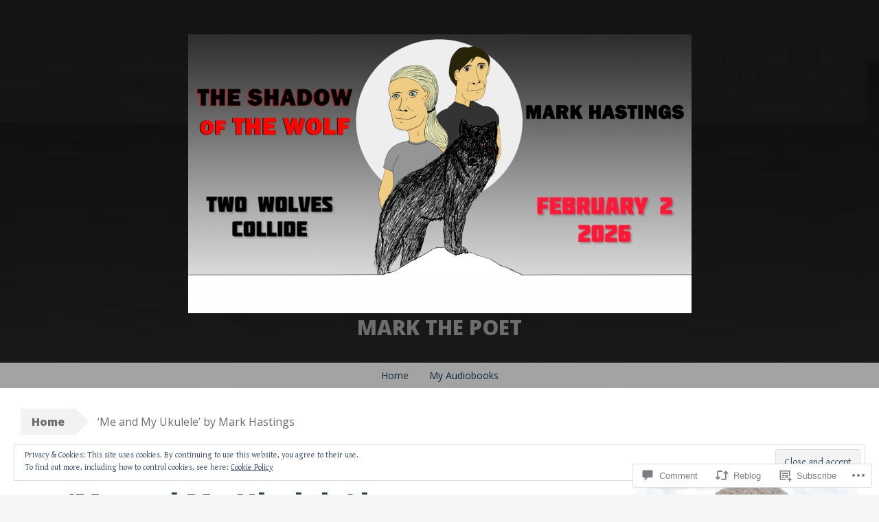

--- FILE ---
content_type: text/html; charset=UTF-8
request_url: https://markthepoet.me/2020/09/10/me-and-my-ukulele-by-mark-hastings/
body_size: 36610
content:
<!DOCTYPE html>
<html lang="en">
<head>
<meta charset="UTF-8">
<meta name="viewport" content="width=device-width, initial-scale=1">
<title>&#8216;Me and My Ukulele&#8217; by Mark Hastings | Mark The Poet</title>
<link rel="profile" href="http://gmpg.org/xfn/11">
<link rel="pingback" href="https://markthepoet.me/xmlrpc.php">
<meta name='robots' content='max-image-preview:large' />

<!-- Async WordPress.com Remote Login -->
<script id="wpcom_remote_login_js">
var wpcom_remote_login_extra_auth = '';
function wpcom_remote_login_remove_dom_node_id( element_id ) {
	var dom_node = document.getElementById( element_id );
	if ( dom_node ) { dom_node.parentNode.removeChild( dom_node ); }
}
function wpcom_remote_login_remove_dom_node_classes( class_name ) {
	var dom_nodes = document.querySelectorAll( '.' + class_name );
	for ( var i = 0; i < dom_nodes.length; i++ ) {
		dom_nodes[ i ].parentNode.removeChild( dom_nodes[ i ] );
	}
}
function wpcom_remote_login_final_cleanup() {
	wpcom_remote_login_remove_dom_node_classes( "wpcom_remote_login_msg" );
	wpcom_remote_login_remove_dom_node_id( "wpcom_remote_login_key" );
	wpcom_remote_login_remove_dom_node_id( "wpcom_remote_login_validate" );
	wpcom_remote_login_remove_dom_node_id( "wpcom_remote_login_js" );
	wpcom_remote_login_remove_dom_node_id( "wpcom_request_access_iframe" );
	wpcom_remote_login_remove_dom_node_id( "wpcom_request_access_styles" );
}

// Watch for messages back from the remote login
window.addEventListener( "message", function( e ) {
	if ( e.origin === "https://r-login.wordpress.com" ) {
		var data = {};
		try {
			data = JSON.parse( e.data );
		} catch( e ) {
			wpcom_remote_login_final_cleanup();
			return;
		}

		if ( data.msg === 'LOGIN' ) {
			// Clean up the login check iframe
			wpcom_remote_login_remove_dom_node_id( "wpcom_remote_login_key" );

			var id_regex = new RegExp( /^[0-9]+$/ );
			var token_regex = new RegExp( /^.*|.*|.*$/ );
			if (
				token_regex.test( data.token )
				&& id_regex.test( data.wpcomid )
			) {
				// We have everything we need to ask for a login
				var script = document.createElement( "script" );
				script.setAttribute( "id", "wpcom_remote_login_validate" );
				script.src = '/remote-login.php?wpcom_remote_login=validate'
					+ '&wpcomid=' + data.wpcomid
					+ '&token=' + encodeURIComponent( data.token )
					+ '&host=' + window.location.protocol
					+ '//' + window.location.hostname
					+ '&postid=6379'
					+ '&is_singular=1';
				document.body.appendChild( script );
			}

			return;
		}

		// Safari ITP, not logged in, so redirect
		if ( data.msg === 'LOGIN-REDIRECT' ) {
			window.location = 'https://wordpress.com/log-in?redirect_to=' + window.location.href;
			return;
		}

		// Safari ITP, storage access failed, remove the request
		if ( data.msg === 'LOGIN-REMOVE' ) {
			var css_zap = 'html { -webkit-transition: margin-top 1s; transition: margin-top 1s; } /* 9001 */ html { margin-top: 0 !important; } * html body { margin-top: 0 !important; } @media screen and ( max-width: 782px ) { html { margin-top: 0 !important; } * html body { margin-top: 0 !important; } }';
			var style_zap = document.createElement( 'style' );
			style_zap.type = 'text/css';
			style_zap.appendChild( document.createTextNode( css_zap ) );
			document.body.appendChild( style_zap );

			var e = document.getElementById( 'wpcom_request_access_iframe' );
			e.parentNode.removeChild( e );

			document.cookie = 'wordpress_com_login_access=denied; path=/; max-age=31536000';

			return;
		}

		// Safari ITP
		if ( data.msg === 'REQUEST_ACCESS' ) {
			console.log( 'request access: safari' );

			// Check ITP iframe enable/disable knob
			if ( wpcom_remote_login_extra_auth !== 'safari_itp_iframe' ) {
				return;
			}

			// If we are in a "private window" there is no ITP.
			var private_window = false;
			try {
				var opendb = window.openDatabase( null, null, null, null );
			} catch( e ) {
				private_window = true;
			}

			if ( private_window ) {
				console.log( 'private window' );
				return;
			}

			var iframe = document.createElement( 'iframe' );
			iframe.id = 'wpcom_request_access_iframe';
			iframe.setAttribute( 'scrolling', 'no' );
			iframe.setAttribute( 'sandbox', 'allow-storage-access-by-user-activation allow-scripts allow-same-origin allow-top-navigation-by-user-activation' );
			iframe.src = 'https://r-login.wordpress.com/remote-login.php?wpcom_remote_login=request_access&origin=' + encodeURIComponent( data.origin ) + '&wpcomid=' + encodeURIComponent( data.wpcomid );

			var css = 'html { -webkit-transition: margin-top 1s; transition: margin-top 1s; } /* 9001 */ html { margin-top: 46px !important; } * html body { margin-top: 46px !important; } @media screen and ( max-width: 660px ) { html { margin-top: 71px !important; } * html body { margin-top: 71px !important; } #wpcom_request_access_iframe { display: block; height: 71px !important; } } #wpcom_request_access_iframe { border: 0px; height: 46px; position: fixed; top: 0; left: 0; width: 100%; min-width: 100%; z-index: 99999; background: #23282d; } ';

			var style = document.createElement( 'style' );
			style.type = 'text/css';
			style.id = 'wpcom_request_access_styles';
			style.appendChild( document.createTextNode( css ) );
			document.body.appendChild( style );

			document.body.appendChild( iframe );
		}

		if ( data.msg === 'DONE' ) {
			wpcom_remote_login_final_cleanup();
		}
	}
}, false );

// Inject the remote login iframe after the page has had a chance to load
// more critical resources
window.addEventListener( "DOMContentLoaded", function( e ) {
	var iframe = document.createElement( "iframe" );
	iframe.style.display = "none";
	iframe.setAttribute( "scrolling", "no" );
	iframe.setAttribute( "id", "wpcom_remote_login_key" );
	iframe.src = "https://r-login.wordpress.com/remote-login.php"
		+ "?wpcom_remote_login=key"
		+ "&origin=aHR0cHM6Ly9tYXJrdGhlcG9ldC5tZQ%3D%3D"
		+ "&wpcomid=75909928"
		+ "&time=" + Math.floor( Date.now() / 1000 );
	document.body.appendChild( iframe );
}, false );
</script>
<link rel='dns-prefetch' href='//s0.wp.com' />
<link rel='dns-prefetch' href='//widgets.wp.com' />
<link rel='dns-prefetch' href='//wordpress.com' />
<link rel='dns-prefetch' href='//fonts-api.wp.com' />
<link rel='dns-prefetch' href='//af.pubmine.com' />
<link rel="alternate" type="application/rss+xml" title="Mark The Poet &raquo; Feed" href="https://markthepoet.me/feed/" />
<link rel="alternate" type="application/rss+xml" title="Mark The Poet &raquo; Comments Feed" href="https://markthepoet.me/comments/feed/" />
<link rel="alternate" type="application/rss+xml" title="Mark The Poet &raquo; &#8216;Me and My Ukulele&#8217; by Mark&nbsp;Hastings Comments Feed" href="https://markthepoet.me/2020/09/10/me-and-my-ukulele-by-mark-hastings/feed/" />
	<script type="text/javascript">
		/* <![CDATA[ */
		function addLoadEvent(func) {
			var oldonload = window.onload;
			if (typeof window.onload != 'function') {
				window.onload = func;
			} else {
				window.onload = function () {
					oldonload();
					func();
				}
			}
		}
		/* ]]> */
	</script>
	<link crossorigin='anonymous' rel='stylesheet' id='all-css-0-1' href='/_static/??-eJx9zN0KwjAMhuEbsgZ/5vBAvJbShtE1bYNJKLt7NxEEEQ9fku+Bzi60qlgVijkmm1IV6ClOqAJo67XlhI58B8XC5BUFRBfCfRDZwW9gRmUf8rtBrEJp0WjdPnAzouMm+lX/REoZP+6rtvd7uR3G4XQcr5fzMD8BGYBNRA==&cssminify=yes' type='text/css' media='all' />
<style id='wp-emoji-styles-inline-css'>

	img.wp-smiley, img.emoji {
		display: inline !important;
		border: none !important;
		box-shadow: none !important;
		height: 1em !important;
		width: 1em !important;
		margin: 0 0.07em !important;
		vertical-align: -0.1em !important;
		background: none !important;
		padding: 0 !important;
	}
/*# sourceURL=wp-emoji-styles-inline-css */
</style>
<link crossorigin='anonymous' rel='stylesheet' id='all-css-2-1' href='/wp-content/plugins/gutenberg-core/v22.2.0/build/styles/block-library/style.css?m=1764855221i&cssminify=yes' type='text/css' media='all' />
<style id='wp-block-library-inline-css'>
.has-text-align-justify {
	text-align:justify;
}
.has-text-align-justify{text-align:justify;}

/*# sourceURL=wp-block-library-inline-css */
</style><style id='wp-block-embed-inline-css'>
.wp-block-embed.alignleft,.wp-block-embed.alignright,.wp-block[data-align=left]>[data-type="core/embed"],.wp-block[data-align=right]>[data-type="core/embed"]{max-width:360px;width:100%}.wp-block-embed.alignleft .wp-block-embed__wrapper,.wp-block-embed.alignright .wp-block-embed__wrapper,.wp-block[data-align=left]>[data-type="core/embed"] .wp-block-embed__wrapper,.wp-block[data-align=right]>[data-type="core/embed"] .wp-block-embed__wrapper{min-width:280px}.wp-block-cover .wp-block-embed{min-height:240px;min-width:320px}.wp-block-group.is-layout-flex .wp-block-embed{flex:1 1 0%;min-width:0}.wp-block-embed{overflow-wrap:break-word}.wp-block-embed :where(figcaption){margin-bottom:1em;margin-top:.5em}.wp-block-embed iframe{max-width:100%}.wp-block-embed__wrapper{position:relative}.wp-embed-responsive .wp-has-aspect-ratio .wp-block-embed__wrapper:before{content:"";display:block;padding-top:50%}.wp-embed-responsive .wp-has-aspect-ratio iframe{bottom:0;height:100%;left:0;position:absolute;right:0;top:0;width:100%}.wp-embed-responsive .wp-embed-aspect-21-9 .wp-block-embed__wrapper:before{padding-top:42.85%}.wp-embed-responsive .wp-embed-aspect-18-9 .wp-block-embed__wrapper:before{padding-top:50%}.wp-embed-responsive .wp-embed-aspect-16-9 .wp-block-embed__wrapper:before{padding-top:56.25%}.wp-embed-responsive .wp-embed-aspect-4-3 .wp-block-embed__wrapper:before{padding-top:75%}.wp-embed-responsive .wp-embed-aspect-1-1 .wp-block-embed__wrapper:before{padding-top:100%}.wp-embed-responsive .wp-embed-aspect-9-16 .wp-block-embed__wrapper:before{padding-top:177.77%}.wp-embed-responsive .wp-embed-aspect-1-2 .wp-block-embed__wrapper:before{padding-top:200%}
/*# sourceURL=/wp-content/plugins/gutenberg-core/v22.2.0/build/styles/block-library/embed/style.css */
</style>
<style id='wp-block-paragraph-inline-css'>
.is-small-text{font-size:.875em}.is-regular-text{font-size:1em}.is-large-text{font-size:2.25em}.is-larger-text{font-size:3em}.has-drop-cap:not(:focus):first-letter{float:left;font-size:8.4em;font-style:normal;font-weight:100;line-height:.68;margin:.05em .1em 0 0;text-transform:uppercase}body.rtl .has-drop-cap:not(:focus):first-letter{float:none;margin-left:.1em}p.has-drop-cap.has-background{overflow:hidden}:root :where(p.has-background){padding:1.25em 2.375em}:where(p.has-text-color:not(.has-link-color)) a{color:inherit}p.has-text-align-left[style*="writing-mode:vertical-lr"],p.has-text-align-right[style*="writing-mode:vertical-rl"]{rotate:180deg}
/*# sourceURL=/wp-content/plugins/gutenberg-core/v22.2.0/build/styles/block-library/paragraph/style.css */
</style>
<style id='wp-block-image-inline-css'>
.wp-block-image>a,.wp-block-image>figure>a{display:inline-block}.wp-block-image img{box-sizing:border-box;height:auto;max-width:100%;vertical-align:bottom}@media not (prefers-reduced-motion){.wp-block-image img.hide{visibility:hidden}.wp-block-image img.show{animation:show-content-image .4s}}.wp-block-image[style*=border-radius] img,.wp-block-image[style*=border-radius]>a{border-radius:inherit}.wp-block-image.has-custom-border img{box-sizing:border-box}.wp-block-image.aligncenter{text-align:center}.wp-block-image.alignfull>a,.wp-block-image.alignwide>a{width:100%}.wp-block-image.alignfull img,.wp-block-image.alignwide img{height:auto;width:100%}.wp-block-image .aligncenter,.wp-block-image .alignleft,.wp-block-image .alignright,.wp-block-image.aligncenter,.wp-block-image.alignleft,.wp-block-image.alignright{display:table}.wp-block-image .aligncenter>figcaption,.wp-block-image .alignleft>figcaption,.wp-block-image .alignright>figcaption,.wp-block-image.aligncenter>figcaption,.wp-block-image.alignleft>figcaption,.wp-block-image.alignright>figcaption{caption-side:bottom;display:table-caption}.wp-block-image .alignleft{float:left;margin:.5em 1em .5em 0}.wp-block-image .alignright{float:right;margin:.5em 0 .5em 1em}.wp-block-image .aligncenter{margin-left:auto;margin-right:auto}.wp-block-image :where(figcaption){margin-bottom:1em;margin-top:.5em}.wp-block-image.is-style-circle-mask img{border-radius:9999px}@supports ((-webkit-mask-image:none) or (mask-image:none)) or (-webkit-mask-image:none){.wp-block-image.is-style-circle-mask img{border-radius:0;-webkit-mask-image:url('data:image/svg+xml;utf8,<svg viewBox="0 0 100 100" xmlns="http://www.w3.org/2000/svg"><circle cx="50" cy="50" r="50"/></svg>');mask-image:url('data:image/svg+xml;utf8,<svg viewBox="0 0 100 100" xmlns="http://www.w3.org/2000/svg"><circle cx="50" cy="50" r="50"/></svg>');mask-mode:alpha;-webkit-mask-position:center;mask-position:center;-webkit-mask-repeat:no-repeat;mask-repeat:no-repeat;-webkit-mask-size:contain;mask-size:contain}}:root :where(.wp-block-image.is-style-rounded img,.wp-block-image .is-style-rounded img){border-radius:9999px}.wp-block-image figure{margin:0}.wp-lightbox-container{display:flex;flex-direction:column;position:relative}.wp-lightbox-container img{cursor:zoom-in}.wp-lightbox-container img:hover+button{opacity:1}.wp-lightbox-container button{align-items:center;backdrop-filter:blur(16px) saturate(180%);background-color:#5a5a5a40;border:none;border-radius:4px;cursor:zoom-in;display:flex;height:20px;justify-content:center;opacity:0;padding:0;position:absolute;right:16px;text-align:center;top:16px;width:20px;z-index:100}@media not (prefers-reduced-motion){.wp-lightbox-container button{transition:opacity .2s ease}}.wp-lightbox-container button:focus-visible{outline:3px auto #5a5a5a40;outline:3px auto -webkit-focus-ring-color;outline-offset:3px}.wp-lightbox-container button:hover{cursor:pointer;opacity:1}.wp-lightbox-container button:focus{opacity:1}.wp-lightbox-container button:focus,.wp-lightbox-container button:hover,.wp-lightbox-container button:not(:hover):not(:active):not(.has-background){background-color:#5a5a5a40;border:none}.wp-lightbox-overlay{box-sizing:border-box;cursor:zoom-out;height:100vh;left:0;overflow:hidden;position:fixed;top:0;visibility:hidden;width:100%;z-index:100000}.wp-lightbox-overlay .close-button{align-items:center;cursor:pointer;display:flex;justify-content:center;min-height:40px;min-width:40px;padding:0;position:absolute;right:calc(env(safe-area-inset-right) + 16px);top:calc(env(safe-area-inset-top) + 16px);z-index:5000000}.wp-lightbox-overlay .close-button:focus,.wp-lightbox-overlay .close-button:hover,.wp-lightbox-overlay .close-button:not(:hover):not(:active):not(.has-background){background:none;border:none}.wp-lightbox-overlay .lightbox-image-container{height:var(--wp--lightbox-container-height);left:50%;overflow:hidden;position:absolute;top:50%;transform:translate(-50%,-50%);transform-origin:top left;width:var(--wp--lightbox-container-width);z-index:9999999999}.wp-lightbox-overlay .wp-block-image{align-items:center;box-sizing:border-box;display:flex;height:100%;justify-content:center;margin:0;position:relative;transform-origin:0 0;width:100%;z-index:3000000}.wp-lightbox-overlay .wp-block-image img{height:var(--wp--lightbox-image-height);min-height:var(--wp--lightbox-image-height);min-width:var(--wp--lightbox-image-width);width:var(--wp--lightbox-image-width)}.wp-lightbox-overlay .wp-block-image figcaption{display:none}.wp-lightbox-overlay button{background:none;border:none}.wp-lightbox-overlay .scrim{background-color:#fff;height:100%;opacity:.9;position:absolute;width:100%;z-index:2000000}.wp-lightbox-overlay.active{visibility:visible}@media not (prefers-reduced-motion){.wp-lightbox-overlay.active{animation:turn-on-visibility .25s both}.wp-lightbox-overlay.active img{animation:turn-on-visibility .35s both}.wp-lightbox-overlay.show-closing-animation:not(.active){animation:turn-off-visibility .35s both}.wp-lightbox-overlay.show-closing-animation:not(.active) img{animation:turn-off-visibility .25s both}.wp-lightbox-overlay.zoom.active{animation:none;opacity:1;visibility:visible}.wp-lightbox-overlay.zoom.active .lightbox-image-container{animation:lightbox-zoom-in .4s}.wp-lightbox-overlay.zoom.active .lightbox-image-container img{animation:none}.wp-lightbox-overlay.zoom.active .scrim{animation:turn-on-visibility .4s forwards}.wp-lightbox-overlay.zoom.show-closing-animation:not(.active){animation:none}.wp-lightbox-overlay.zoom.show-closing-animation:not(.active) .lightbox-image-container{animation:lightbox-zoom-out .4s}.wp-lightbox-overlay.zoom.show-closing-animation:not(.active) .lightbox-image-container img{animation:none}.wp-lightbox-overlay.zoom.show-closing-animation:not(.active) .scrim{animation:turn-off-visibility .4s forwards}}@keyframes show-content-image{0%{visibility:hidden}99%{visibility:hidden}to{visibility:visible}}@keyframes turn-on-visibility{0%{opacity:0}to{opacity:1}}@keyframes turn-off-visibility{0%{opacity:1;visibility:visible}99%{opacity:0;visibility:visible}to{opacity:0;visibility:hidden}}@keyframes lightbox-zoom-in{0%{transform:translate(calc((-100vw + var(--wp--lightbox-scrollbar-width))/2 + var(--wp--lightbox-initial-left-position)),calc(-50vh + var(--wp--lightbox-initial-top-position))) scale(var(--wp--lightbox-scale))}to{transform:translate(-50%,-50%) scale(1)}}@keyframes lightbox-zoom-out{0%{transform:translate(-50%,-50%) scale(1);visibility:visible}99%{visibility:visible}to{transform:translate(calc((-100vw + var(--wp--lightbox-scrollbar-width))/2 + var(--wp--lightbox-initial-left-position)),calc(-50vh + var(--wp--lightbox-initial-top-position))) scale(var(--wp--lightbox-scale));visibility:hidden}}
/*# sourceURL=/wp-content/plugins/gutenberg-core/v22.2.0/build/styles/block-library/image/style.css */
</style>
<style id='global-styles-inline-css'>
:root{--wp--preset--aspect-ratio--square: 1;--wp--preset--aspect-ratio--4-3: 4/3;--wp--preset--aspect-ratio--3-4: 3/4;--wp--preset--aspect-ratio--3-2: 3/2;--wp--preset--aspect-ratio--2-3: 2/3;--wp--preset--aspect-ratio--16-9: 16/9;--wp--preset--aspect-ratio--9-16: 9/16;--wp--preset--color--black: #000000;--wp--preset--color--cyan-bluish-gray: #abb8c3;--wp--preset--color--white: #ffffff;--wp--preset--color--pale-pink: #f78da7;--wp--preset--color--vivid-red: #cf2e2e;--wp--preset--color--luminous-vivid-orange: #ff6900;--wp--preset--color--luminous-vivid-amber: #fcb900;--wp--preset--color--light-green-cyan: #7bdcb5;--wp--preset--color--vivid-green-cyan: #00d084;--wp--preset--color--pale-cyan-blue: #8ed1fc;--wp--preset--color--vivid-cyan-blue: #0693e3;--wp--preset--color--vivid-purple: #9b51e0;--wp--preset--gradient--vivid-cyan-blue-to-vivid-purple: linear-gradient(135deg,rgb(6,147,227) 0%,rgb(155,81,224) 100%);--wp--preset--gradient--light-green-cyan-to-vivid-green-cyan: linear-gradient(135deg,rgb(122,220,180) 0%,rgb(0,208,130) 100%);--wp--preset--gradient--luminous-vivid-amber-to-luminous-vivid-orange: linear-gradient(135deg,rgb(252,185,0) 0%,rgb(255,105,0) 100%);--wp--preset--gradient--luminous-vivid-orange-to-vivid-red: linear-gradient(135deg,rgb(255,105,0) 0%,rgb(207,46,46) 100%);--wp--preset--gradient--very-light-gray-to-cyan-bluish-gray: linear-gradient(135deg,rgb(238,238,238) 0%,rgb(169,184,195) 100%);--wp--preset--gradient--cool-to-warm-spectrum: linear-gradient(135deg,rgb(74,234,220) 0%,rgb(151,120,209) 20%,rgb(207,42,186) 40%,rgb(238,44,130) 60%,rgb(251,105,98) 80%,rgb(254,248,76) 100%);--wp--preset--gradient--blush-light-purple: linear-gradient(135deg,rgb(255,206,236) 0%,rgb(152,150,240) 100%);--wp--preset--gradient--blush-bordeaux: linear-gradient(135deg,rgb(254,205,165) 0%,rgb(254,45,45) 50%,rgb(107,0,62) 100%);--wp--preset--gradient--luminous-dusk: linear-gradient(135deg,rgb(255,203,112) 0%,rgb(199,81,192) 50%,rgb(65,88,208) 100%);--wp--preset--gradient--pale-ocean: linear-gradient(135deg,rgb(255,245,203) 0%,rgb(182,227,212) 50%,rgb(51,167,181) 100%);--wp--preset--gradient--electric-grass: linear-gradient(135deg,rgb(202,248,128) 0%,rgb(113,206,126) 100%);--wp--preset--gradient--midnight: linear-gradient(135deg,rgb(2,3,129) 0%,rgb(40,116,252) 100%);--wp--preset--font-size--small: 13px;--wp--preset--font-size--medium: 20px;--wp--preset--font-size--large: 36px;--wp--preset--font-size--x-large: 42px;--wp--preset--font-family--albert-sans: 'Albert Sans', sans-serif;--wp--preset--font-family--alegreya: Alegreya, serif;--wp--preset--font-family--arvo: Arvo, serif;--wp--preset--font-family--bodoni-moda: 'Bodoni Moda', serif;--wp--preset--font-family--bricolage-grotesque: 'Bricolage Grotesque', sans-serif;--wp--preset--font-family--cabin: Cabin, sans-serif;--wp--preset--font-family--chivo: Chivo, sans-serif;--wp--preset--font-family--commissioner: Commissioner, sans-serif;--wp--preset--font-family--cormorant: Cormorant, serif;--wp--preset--font-family--courier-prime: 'Courier Prime', monospace;--wp--preset--font-family--crimson-pro: 'Crimson Pro', serif;--wp--preset--font-family--dm-mono: 'DM Mono', monospace;--wp--preset--font-family--dm-sans: 'DM Sans', sans-serif;--wp--preset--font-family--dm-serif-display: 'DM Serif Display', serif;--wp--preset--font-family--domine: Domine, serif;--wp--preset--font-family--eb-garamond: 'EB Garamond', serif;--wp--preset--font-family--epilogue: Epilogue, sans-serif;--wp--preset--font-family--fahkwang: Fahkwang, sans-serif;--wp--preset--font-family--figtree: Figtree, sans-serif;--wp--preset--font-family--fira-sans: 'Fira Sans', sans-serif;--wp--preset--font-family--fjalla-one: 'Fjalla One', sans-serif;--wp--preset--font-family--fraunces: Fraunces, serif;--wp--preset--font-family--gabarito: Gabarito, system-ui;--wp--preset--font-family--ibm-plex-mono: 'IBM Plex Mono', monospace;--wp--preset--font-family--ibm-plex-sans: 'IBM Plex Sans', sans-serif;--wp--preset--font-family--ibarra-real-nova: 'Ibarra Real Nova', serif;--wp--preset--font-family--instrument-serif: 'Instrument Serif', serif;--wp--preset--font-family--inter: Inter, sans-serif;--wp--preset--font-family--josefin-sans: 'Josefin Sans', sans-serif;--wp--preset--font-family--jost: Jost, sans-serif;--wp--preset--font-family--libre-baskerville: 'Libre Baskerville', serif;--wp--preset--font-family--libre-franklin: 'Libre Franklin', sans-serif;--wp--preset--font-family--literata: Literata, serif;--wp--preset--font-family--lora: Lora, serif;--wp--preset--font-family--merriweather: Merriweather, serif;--wp--preset--font-family--montserrat: Montserrat, sans-serif;--wp--preset--font-family--newsreader: Newsreader, serif;--wp--preset--font-family--noto-sans-mono: 'Noto Sans Mono', sans-serif;--wp--preset--font-family--nunito: Nunito, sans-serif;--wp--preset--font-family--open-sans: 'Open Sans', sans-serif;--wp--preset--font-family--overpass: Overpass, sans-serif;--wp--preset--font-family--pt-serif: 'PT Serif', serif;--wp--preset--font-family--petrona: Petrona, serif;--wp--preset--font-family--piazzolla: Piazzolla, serif;--wp--preset--font-family--playfair-display: 'Playfair Display', serif;--wp--preset--font-family--plus-jakarta-sans: 'Plus Jakarta Sans', sans-serif;--wp--preset--font-family--poppins: Poppins, sans-serif;--wp--preset--font-family--raleway: Raleway, sans-serif;--wp--preset--font-family--roboto: Roboto, sans-serif;--wp--preset--font-family--roboto-slab: 'Roboto Slab', serif;--wp--preset--font-family--rubik: Rubik, sans-serif;--wp--preset--font-family--rufina: Rufina, serif;--wp--preset--font-family--sora: Sora, sans-serif;--wp--preset--font-family--source-sans-3: 'Source Sans 3', sans-serif;--wp--preset--font-family--source-serif-4: 'Source Serif 4', serif;--wp--preset--font-family--space-mono: 'Space Mono', monospace;--wp--preset--font-family--syne: Syne, sans-serif;--wp--preset--font-family--texturina: Texturina, serif;--wp--preset--font-family--urbanist: Urbanist, sans-serif;--wp--preset--font-family--work-sans: 'Work Sans', sans-serif;--wp--preset--spacing--20: 0.44rem;--wp--preset--spacing--30: 0.67rem;--wp--preset--spacing--40: 1rem;--wp--preset--spacing--50: 1.5rem;--wp--preset--spacing--60: 2.25rem;--wp--preset--spacing--70: 3.38rem;--wp--preset--spacing--80: 5.06rem;--wp--preset--shadow--natural: 6px 6px 9px rgba(0, 0, 0, 0.2);--wp--preset--shadow--deep: 12px 12px 50px rgba(0, 0, 0, 0.4);--wp--preset--shadow--sharp: 6px 6px 0px rgba(0, 0, 0, 0.2);--wp--preset--shadow--outlined: 6px 6px 0px -3px rgb(255, 255, 255), 6px 6px rgb(0, 0, 0);--wp--preset--shadow--crisp: 6px 6px 0px rgb(0, 0, 0);}:where(.is-layout-flex){gap: 0.5em;}:where(.is-layout-grid){gap: 0.5em;}body .is-layout-flex{display: flex;}.is-layout-flex{flex-wrap: wrap;align-items: center;}.is-layout-flex > :is(*, div){margin: 0;}body .is-layout-grid{display: grid;}.is-layout-grid > :is(*, div){margin: 0;}:where(.wp-block-columns.is-layout-flex){gap: 2em;}:where(.wp-block-columns.is-layout-grid){gap: 2em;}:where(.wp-block-post-template.is-layout-flex){gap: 1.25em;}:where(.wp-block-post-template.is-layout-grid){gap: 1.25em;}.has-black-color{color: var(--wp--preset--color--black) !important;}.has-cyan-bluish-gray-color{color: var(--wp--preset--color--cyan-bluish-gray) !important;}.has-white-color{color: var(--wp--preset--color--white) !important;}.has-pale-pink-color{color: var(--wp--preset--color--pale-pink) !important;}.has-vivid-red-color{color: var(--wp--preset--color--vivid-red) !important;}.has-luminous-vivid-orange-color{color: var(--wp--preset--color--luminous-vivid-orange) !important;}.has-luminous-vivid-amber-color{color: var(--wp--preset--color--luminous-vivid-amber) !important;}.has-light-green-cyan-color{color: var(--wp--preset--color--light-green-cyan) !important;}.has-vivid-green-cyan-color{color: var(--wp--preset--color--vivid-green-cyan) !important;}.has-pale-cyan-blue-color{color: var(--wp--preset--color--pale-cyan-blue) !important;}.has-vivid-cyan-blue-color{color: var(--wp--preset--color--vivid-cyan-blue) !important;}.has-vivid-purple-color{color: var(--wp--preset--color--vivid-purple) !important;}.has-black-background-color{background-color: var(--wp--preset--color--black) !important;}.has-cyan-bluish-gray-background-color{background-color: var(--wp--preset--color--cyan-bluish-gray) !important;}.has-white-background-color{background-color: var(--wp--preset--color--white) !important;}.has-pale-pink-background-color{background-color: var(--wp--preset--color--pale-pink) !important;}.has-vivid-red-background-color{background-color: var(--wp--preset--color--vivid-red) !important;}.has-luminous-vivid-orange-background-color{background-color: var(--wp--preset--color--luminous-vivid-orange) !important;}.has-luminous-vivid-amber-background-color{background-color: var(--wp--preset--color--luminous-vivid-amber) !important;}.has-light-green-cyan-background-color{background-color: var(--wp--preset--color--light-green-cyan) !important;}.has-vivid-green-cyan-background-color{background-color: var(--wp--preset--color--vivid-green-cyan) !important;}.has-pale-cyan-blue-background-color{background-color: var(--wp--preset--color--pale-cyan-blue) !important;}.has-vivid-cyan-blue-background-color{background-color: var(--wp--preset--color--vivid-cyan-blue) !important;}.has-vivid-purple-background-color{background-color: var(--wp--preset--color--vivid-purple) !important;}.has-black-border-color{border-color: var(--wp--preset--color--black) !important;}.has-cyan-bluish-gray-border-color{border-color: var(--wp--preset--color--cyan-bluish-gray) !important;}.has-white-border-color{border-color: var(--wp--preset--color--white) !important;}.has-pale-pink-border-color{border-color: var(--wp--preset--color--pale-pink) !important;}.has-vivid-red-border-color{border-color: var(--wp--preset--color--vivid-red) !important;}.has-luminous-vivid-orange-border-color{border-color: var(--wp--preset--color--luminous-vivid-orange) !important;}.has-luminous-vivid-amber-border-color{border-color: var(--wp--preset--color--luminous-vivid-amber) !important;}.has-light-green-cyan-border-color{border-color: var(--wp--preset--color--light-green-cyan) !important;}.has-vivid-green-cyan-border-color{border-color: var(--wp--preset--color--vivid-green-cyan) !important;}.has-pale-cyan-blue-border-color{border-color: var(--wp--preset--color--pale-cyan-blue) !important;}.has-vivid-cyan-blue-border-color{border-color: var(--wp--preset--color--vivid-cyan-blue) !important;}.has-vivid-purple-border-color{border-color: var(--wp--preset--color--vivid-purple) !important;}.has-vivid-cyan-blue-to-vivid-purple-gradient-background{background: var(--wp--preset--gradient--vivid-cyan-blue-to-vivid-purple) !important;}.has-light-green-cyan-to-vivid-green-cyan-gradient-background{background: var(--wp--preset--gradient--light-green-cyan-to-vivid-green-cyan) !important;}.has-luminous-vivid-amber-to-luminous-vivid-orange-gradient-background{background: var(--wp--preset--gradient--luminous-vivid-amber-to-luminous-vivid-orange) !important;}.has-luminous-vivid-orange-to-vivid-red-gradient-background{background: var(--wp--preset--gradient--luminous-vivid-orange-to-vivid-red) !important;}.has-very-light-gray-to-cyan-bluish-gray-gradient-background{background: var(--wp--preset--gradient--very-light-gray-to-cyan-bluish-gray) !important;}.has-cool-to-warm-spectrum-gradient-background{background: var(--wp--preset--gradient--cool-to-warm-spectrum) !important;}.has-blush-light-purple-gradient-background{background: var(--wp--preset--gradient--blush-light-purple) !important;}.has-blush-bordeaux-gradient-background{background: var(--wp--preset--gradient--blush-bordeaux) !important;}.has-luminous-dusk-gradient-background{background: var(--wp--preset--gradient--luminous-dusk) !important;}.has-pale-ocean-gradient-background{background: var(--wp--preset--gradient--pale-ocean) !important;}.has-electric-grass-gradient-background{background: var(--wp--preset--gradient--electric-grass) !important;}.has-midnight-gradient-background{background: var(--wp--preset--gradient--midnight) !important;}.has-small-font-size{font-size: var(--wp--preset--font-size--small) !important;}.has-medium-font-size{font-size: var(--wp--preset--font-size--medium) !important;}.has-large-font-size{font-size: var(--wp--preset--font-size--large) !important;}.has-x-large-font-size{font-size: var(--wp--preset--font-size--x-large) !important;}.has-albert-sans-font-family{font-family: var(--wp--preset--font-family--albert-sans) !important;}.has-alegreya-font-family{font-family: var(--wp--preset--font-family--alegreya) !important;}.has-arvo-font-family{font-family: var(--wp--preset--font-family--arvo) !important;}.has-bodoni-moda-font-family{font-family: var(--wp--preset--font-family--bodoni-moda) !important;}.has-bricolage-grotesque-font-family{font-family: var(--wp--preset--font-family--bricolage-grotesque) !important;}.has-cabin-font-family{font-family: var(--wp--preset--font-family--cabin) !important;}.has-chivo-font-family{font-family: var(--wp--preset--font-family--chivo) !important;}.has-commissioner-font-family{font-family: var(--wp--preset--font-family--commissioner) !important;}.has-cormorant-font-family{font-family: var(--wp--preset--font-family--cormorant) !important;}.has-courier-prime-font-family{font-family: var(--wp--preset--font-family--courier-prime) !important;}.has-crimson-pro-font-family{font-family: var(--wp--preset--font-family--crimson-pro) !important;}.has-dm-mono-font-family{font-family: var(--wp--preset--font-family--dm-mono) !important;}.has-dm-sans-font-family{font-family: var(--wp--preset--font-family--dm-sans) !important;}.has-dm-serif-display-font-family{font-family: var(--wp--preset--font-family--dm-serif-display) !important;}.has-domine-font-family{font-family: var(--wp--preset--font-family--domine) !important;}.has-eb-garamond-font-family{font-family: var(--wp--preset--font-family--eb-garamond) !important;}.has-epilogue-font-family{font-family: var(--wp--preset--font-family--epilogue) !important;}.has-fahkwang-font-family{font-family: var(--wp--preset--font-family--fahkwang) !important;}.has-figtree-font-family{font-family: var(--wp--preset--font-family--figtree) !important;}.has-fira-sans-font-family{font-family: var(--wp--preset--font-family--fira-sans) !important;}.has-fjalla-one-font-family{font-family: var(--wp--preset--font-family--fjalla-one) !important;}.has-fraunces-font-family{font-family: var(--wp--preset--font-family--fraunces) !important;}.has-gabarito-font-family{font-family: var(--wp--preset--font-family--gabarito) !important;}.has-ibm-plex-mono-font-family{font-family: var(--wp--preset--font-family--ibm-plex-mono) !important;}.has-ibm-plex-sans-font-family{font-family: var(--wp--preset--font-family--ibm-plex-sans) !important;}.has-ibarra-real-nova-font-family{font-family: var(--wp--preset--font-family--ibarra-real-nova) !important;}.has-instrument-serif-font-family{font-family: var(--wp--preset--font-family--instrument-serif) !important;}.has-inter-font-family{font-family: var(--wp--preset--font-family--inter) !important;}.has-josefin-sans-font-family{font-family: var(--wp--preset--font-family--josefin-sans) !important;}.has-jost-font-family{font-family: var(--wp--preset--font-family--jost) !important;}.has-libre-baskerville-font-family{font-family: var(--wp--preset--font-family--libre-baskerville) !important;}.has-libre-franklin-font-family{font-family: var(--wp--preset--font-family--libre-franklin) !important;}.has-literata-font-family{font-family: var(--wp--preset--font-family--literata) !important;}.has-lora-font-family{font-family: var(--wp--preset--font-family--lora) !important;}.has-merriweather-font-family{font-family: var(--wp--preset--font-family--merriweather) !important;}.has-montserrat-font-family{font-family: var(--wp--preset--font-family--montserrat) !important;}.has-newsreader-font-family{font-family: var(--wp--preset--font-family--newsreader) !important;}.has-noto-sans-mono-font-family{font-family: var(--wp--preset--font-family--noto-sans-mono) !important;}.has-nunito-font-family{font-family: var(--wp--preset--font-family--nunito) !important;}.has-open-sans-font-family{font-family: var(--wp--preset--font-family--open-sans) !important;}.has-overpass-font-family{font-family: var(--wp--preset--font-family--overpass) !important;}.has-pt-serif-font-family{font-family: var(--wp--preset--font-family--pt-serif) !important;}.has-petrona-font-family{font-family: var(--wp--preset--font-family--petrona) !important;}.has-piazzolla-font-family{font-family: var(--wp--preset--font-family--piazzolla) !important;}.has-playfair-display-font-family{font-family: var(--wp--preset--font-family--playfair-display) !important;}.has-plus-jakarta-sans-font-family{font-family: var(--wp--preset--font-family--plus-jakarta-sans) !important;}.has-poppins-font-family{font-family: var(--wp--preset--font-family--poppins) !important;}.has-raleway-font-family{font-family: var(--wp--preset--font-family--raleway) !important;}.has-roboto-font-family{font-family: var(--wp--preset--font-family--roboto) !important;}.has-roboto-slab-font-family{font-family: var(--wp--preset--font-family--roboto-slab) !important;}.has-rubik-font-family{font-family: var(--wp--preset--font-family--rubik) !important;}.has-rufina-font-family{font-family: var(--wp--preset--font-family--rufina) !important;}.has-sora-font-family{font-family: var(--wp--preset--font-family--sora) !important;}.has-source-sans-3-font-family{font-family: var(--wp--preset--font-family--source-sans-3) !important;}.has-source-serif-4-font-family{font-family: var(--wp--preset--font-family--source-serif-4) !important;}.has-space-mono-font-family{font-family: var(--wp--preset--font-family--space-mono) !important;}.has-syne-font-family{font-family: var(--wp--preset--font-family--syne) !important;}.has-texturina-font-family{font-family: var(--wp--preset--font-family--texturina) !important;}.has-urbanist-font-family{font-family: var(--wp--preset--font-family--urbanist) !important;}.has-work-sans-font-family{font-family: var(--wp--preset--font-family--work-sans) !important;}
/*# sourceURL=global-styles-inline-css */
</style>

<style id='classic-theme-styles-inline-css'>
/*! This file is auto-generated */
.wp-block-button__link{color:#fff;background-color:#32373c;border-radius:9999px;box-shadow:none;text-decoration:none;padding:calc(.667em + 2px) calc(1.333em + 2px);font-size:1.125em}.wp-block-file__button{background:#32373c;color:#fff;text-decoration:none}
/*# sourceURL=/wp-includes/css/classic-themes.min.css */
</style>
<link crossorigin='anonymous' rel='stylesheet' id='all-css-4-1' href='/_static/??[base64]/f/NV/HKZh/BzH99MVEMJ9yw==&cssminify=yes' type='text/css' media='all' />
<link rel='stylesheet' id='verbum-gutenberg-css-css' href='https://widgets.wp.com/verbum-block-editor/block-editor.css?ver=1738686361' media='all' />
<link crossorigin='anonymous' rel='stylesheet' id='all-css-6-1' href='/_static/??-eJxdjF0OQDAQhC+kNlTwIu5SaVi6baPbiNtbkYh4m/nmB46opuDZegbKKro8o08wBSJByuFmxaUfKYUUgOADo6zTK57g88mLJXmI2YDBWZk9CNkh8ensXR5pqLqm6XWra71e/f0z+w==&cssminify=yes' type='text/css' media='all' />
<link rel='stylesheet' id='big-brother-gentium-css' href='https://fonts-api.wp.com/css?family=Gentium+Basic%3A400%2C700%2C400italic%2C700italic&#038;subset=latin%2Clatin-ext&#038;ver=6.9-RC2-61304' media='all' />
<link rel='stylesheet' id='big-brother-open-sans-css' href='https://fonts-api.wp.com/css?family=Open+Sans%3A400%2C800&#038;subset=latin%2Clatin-ext&#038;ver=6.9-RC2-61304' media='all' />
<link crossorigin='anonymous' rel='stylesheet' id='all-css-10-1' href='/_static/??-eJx9jtEKAiEQRX8oG6rdlh6iTwmVydx0Rhxl6e9zoQej6O2e4Z7LwJKUZSpIBWJVKVTnSWDGkrR9vBmkElw9WXBImH0T5HfcWpENdJvljhEFUjVgvFMmc7tkWLekPAOqJVmOX1r3SkYT2LXooLU6/Cc5ZBXY6uKZPkDdgvZ5VS/xvJvGw346HYdxfgEWSWKn&cssminify=yes' type='text/css' media='all' />
<link crossorigin='anonymous' rel='stylesheet' id='print-css-11-1' href='/wp-content/mu-plugins/global-print/global-print.css?m=1465851035i&cssminify=yes' type='text/css' media='print' />
<style id='jetpack-global-styles-frontend-style-inline-css'>
:root { --font-headings: unset; --font-base: unset; --font-headings-default: -apple-system,BlinkMacSystemFont,"Segoe UI",Roboto,Oxygen-Sans,Ubuntu,Cantarell,"Helvetica Neue",sans-serif; --font-base-default: -apple-system,BlinkMacSystemFont,"Segoe UI",Roboto,Oxygen-Sans,Ubuntu,Cantarell,"Helvetica Neue",sans-serif;}
/*# sourceURL=jetpack-global-styles-frontend-style-inline-css */
</style>
<link crossorigin='anonymous' rel='stylesheet' id='all-css-14-1' href='/_static/??-eJyNjcsKAjEMRX/IGtQZBxfip0hMS9sxTYppGfx7H7gRN+7ugcs5sFRHKi1Ig9Jd5R6zGMyhVaTrh8G6QFHfORhYwlvw6P39PbPENZmt4G/ROQuBKWVkxxrVvuBH1lIoz2waILJekF+HUzlupnG3nQ77YZwfuRJIaQ==&cssminify=yes' type='text/css' media='all' />
<script type="text/javascript" id="jetpack_related-posts-js-extra">
/* <![CDATA[ */
var related_posts_js_options = {"post_heading":"h4"};
//# sourceURL=jetpack_related-posts-js-extra
/* ]]> */
</script>
<script type="text/javascript" id="wpcom-actionbar-placeholder-js-extra">
/* <![CDATA[ */
var actionbardata = {"siteID":"75909928","postID":"6379","siteURL":"https://markthepoet.me","xhrURL":"https://markthepoet.me/wp-admin/admin-ajax.php","nonce":"bace8c0cd9","isLoggedIn":"","statusMessage":"","subsEmailDefault":"instantly","proxyScriptUrl":"https://s0.wp.com/wp-content/js/wpcom-proxy-request.js?m=1513050504i&amp;ver=20211021","shortlink":"https://wp.me/p58vDG-1ET","i18n":{"followedText":"New posts from this site will now appear in your \u003Ca href=\"https://wordpress.com/reader\"\u003EReader\u003C/a\u003E","foldBar":"Collapse this bar","unfoldBar":"Expand this bar","shortLinkCopied":"Shortlink copied to clipboard."}};
//# sourceURL=wpcom-actionbar-placeholder-js-extra
/* ]]> */
</script>
<script type="text/javascript" id="jetpack-mu-wpcom-settings-js-before">
/* <![CDATA[ */
var JETPACK_MU_WPCOM_SETTINGS = {"assetsUrl":"https://s0.wp.com/wp-content/mu-plugins/jetpack-mu-wpcom-plugin/sun/jetpack_vendor/automattic/jetpack-mu-wpcom/src/build/"};
//# sourceURL=jetpack-mu-wpcom-settings-js-before
/* ]]> */
</script>
<script crossorigin='anonymous' type='text/javascript'  src='/_static/??-eJxdjd0KAiEQhV+o2clg2b2JHiVcFdF0HBxt6+3bhYjq6vBx/nBlMIWao4a5A6fuAwlG11ib25tROuE1kMGlh2SxuqSbs8BFmvzSkAMNUQ74tRu3TGrAtTye/96Siv+8rqVabQVM0iJO9qLJjPfTLkCFwFuu28Qln9U0jkelpnmOL35BR9g='></script>
<script type="text/javascript" id="rlt-proxy-js-after">
/* <![CDATA[ */
	rltInitialize( {"token":null,"iframeOrigins":["https:\/\/widgets.wp.com"]} );
//# sourceURL=rlt-proxy-js-after
/* ]]> */
</script>
<link rel="EditURI" type="application/rsd+xml" title="RSD" href="https://markthepoet.wordpress.com/xmlrpc.php?rsd" />
<meta name="generator" content="WordPress.com" />
<link rel="canonical" href="https://markthepoet.me/2020/09/10/me-and-my-ukulele-by-mark-hastings/" />
<link rel='shortlink' href='https://wp.me/p58vDG-1ET' />
<link rel="alternate" type="application/json+oembed" href="https://public-api.wordpress.com/oembed/?format=json&amp;url=https%3A%2F%2Fmarkthepoet.me%2F2020%2F09%2F10%2Fme-and-my-ukulele-by-mark-hastings%2F&amp;for=wpcom-auto-discovery" /><link rel="alternate" type="application/xml+oembed" href="https://public-api.wordpress.com/oembed/?format=xml&amp;url=https%3A%2F%2Fmarkthepoet.me%2F2020%2F09%2F10%2Fme-and-my-ukulele-by-mark-hastings%2F&amp;for=wpcom-auto-discovery" />
<!-- Jetpack Open Graph Tags -->
<meta property="og:type" content="article" />
<meta property="og:title" content="&#8216;Me and My Ukulele&#8217; by Mark Hastings" />
<meta property="og:url" content="https://markthepoet.me/2020/09/10/me-and-my-ukulele-by-mark-hastings/" />
<meta property="og:description" content="There are times when I am in my room, thinking about what I am going to write about next, when I just reach for the hand-built DIY ukulele that I bought and I put together piece by piece, and just …" />
<meta property="article:published_time" content="2020-09-10T20:27:31+00:00" />
<meta property="article:modified_time" content="2020-09-10T20:31:01+00:00" />
<meta property="og:site_name" content="Mark The Poet" />
<meta property="og:image" content="http://img.youtube.com/vi/mskVL43B0pM/0.jpg" />
<meta property="og:image:secure_url" content="https://img.youtube.com/vi/mskVL43B0pM/0.jpg" />
<meta property="og:image:width" content="1640" />
<meta property="og:image:height" content="3648" />
<meta property="og:image:alt" content="" />
<meta property="og:locale" content="en_US" />
<meta property="og:video:type" content="text/html" />
<meta property="og:video" content="http://www.youtube.com/embed/mskVL43B0pM" />
<meta property="og:video:secure_url" content="https://www.youtube.com/embed/mskVL43B0pM" />
<meta property="article:publisher" content="https://www.facebook.com/WordPresscom" />
<meta name="twitter:creator" content="@MarkThePoet" />
<meta name="twitter:site" content="@MarkThePoet" />
<meta name="twitter:text:title" content="&#8216;Me and My Ukulele&#8217; by Mark&nbsp;Hastings" />
<meta name="twitter:image" content="https://markthepoet.me/wp-content/uploads/2020/09/20200910_200458.jpg?w=640" />
<meta name="twitter:card" content="summary_large_image" />

<!-- End Jetpack Open Graph Tags -->
<link rel='openid.server' href='https://markthepoet.me/?openidserver=1' />
<link rel='openid.delegate' href='https://markthepoet.me/' />
<link rel="search" type="application/opensearchdescription+xml" href="https://markthepoet.me/osd.xml" title="Mark The Poet" />
<link rel="search" type="application/opensearchdescription+xml" href="https://s1.wp.com/opensearch.xml" title="WordPress.com" />
<meta name="theme-color" content="#ffffff" />
<style type="text/css">.recentcomments a{display:inline !important;padding:0 !important;margin:0 !important;}</style>		<style type="text/css">
			.recentcomments a {
				display: inline !important;
				padding: 0 !important;
				margin: 0 !important;
			}

			table.recentcommentsavatartop img.avatar, table.recentcommentsavatarend img.avatar {
				border: 0px;
				margin: 0;
			}

			table.recentcommentsavatartop a, table.recentcommentsavatarend a {
				border: 0px !important;
				background-color: transparent !important;
			}

			td.recentcommentsavatarend, td.recentcommentsavatartop {
				padding: 0px 0px 1px 0px;
				margin: 0px;
			}

			td.recentcommentstextend {
				border: none !important;
				padding: 0px 0px 2px 10px;
			}

			.rtl td.recentcommentstextend {
				padding: 0px 10px 2px 0px;
			}

			td.recentcommentstexttop {
				border: none;
				padding: 0px 0px 0px 10px;
			}

			.rtl td.recentcommentstexttop {
				padding: 0px 10px 0px 0px;
			}
		</style>
		<meta name="description" content="https://youtu.be/mskVL43B0pM There are times when I am in my room, thinking about what I am going to write about next, when I just reach for the hand-built DIY ukulele that I bought and I put together piece by piece, and just start strumming and creating whatever music I am inspired to play. It&#039;s so invigorating!&hellip;" />
<style type="text/css" id="custom-background-css">
body.custom-background { background-color: #ffffff; }
</style>
	<script type="text/javascript">
/* <![CDATA[ */
var wa_client = {}; wa_client.cmd = []; wa_client.config = { 'blog_id': 75909928, 'blog_language': 'en', 'is_wordads': true, 'hosting_type': 1, 'afp_account_id': 'pub-4198075367436289', 'afp_host_id': 5038568878849053, 'theme': 'pub/big-brother', '_': { 'title': 'Advertisement', 'privacy_settings': 'Privacy Settings' }, 'formats': [ 'inline', 'belowpost', 'bottom_sticky', 'sidebar_sticky_right', 'sidebar', 'shortcode', 'gutenberg_rectangle', 'gutenberg_leaderboard', 'gutenberg_mobile_leaderboard', 'gutenberg_skyscraper' ] };
/* ]]> */
</script>
		<script type="text/javascript">

			window.doNotSellCallback = function() {

				var linkElements = [
					'a[href="https://wordpress.com/?ref=footer_blog"]',
					'a[href="https://wordpress.com/?ref=footer_website"]',
					'a[href="https://wordpress.com/?ref=vertical_footer"]',
					'a[href^="https://wordpress.com/?ref=footer_segment_"]',
				].join(',');

				var dnsLink = document.createElement( 'a' );
				dnsLink.href = 'https://wordpress.com/advertising-program-optout/';
				dnsLink.classList.add( 'do-not-sell-link' );
				dnsLink.rel = 'nofollow';
				dnsLink.style.marginLeft = '0.5em';
				dnsLink.textContent = 'Do Not Sell or Share My Personal Information';

				var creditLinks = document.querySelectorAll( linkElements );

				if ( 0 === creditLinks.length ) {
					return false;
				}

				Array.prototype.forEach.call( creditLinks, function( el ) {
					el.insertAdjacentElement( 'afterend', dnsLink );
				});

				return true;
			};

		</script>
		<style type="text/css" id="custom-colors-css">
	@media screen and ( max-width: 767px ) {
		.breadcrumbs-root,
		.breadcrumbs-root:visited,
		.breadcrumbs-ancestor {
			background-color: transparent !important;
			color: inherit !important;
		}
	}
	@media screen and ( max-width: 959px ) {
		.main-navigation ul ul,
		.main-navigation ul ul li,
		.main-navigation li:hover,
		.main-navigation li:hover a {
			background-color: transparent !important;
			color: #fff !important;
		}
	}
body { color: #444444;}
.widget { color: #444444;}
.widget-title { color: #444444;}
.widget, .site-footer { background-color: #eaecee;}
.widget, .site-footer { background-color: rgba( 234, 236, 238, 0.3 );}
.widget { border-top-color: #eaecee;}
.widget { border-top-color: rgba( 234, 236, 238, 0.2 );}
.site-title a,.site-title a:visited, .site-description { color: #6D6D6D;}
::selection, :selection { color: #6D6D6D;}
.breadcrumbs-root, .breadcrumbs-root:visited { color: #6D6D6D;}
.main-navigation ul ul li, .main-navigation li:hover { background-color: #ffffff;}
.menu-toggle { color: #6D6D6D;}
.breadcrumbs-current { color: #6D6D6D;}
.site-footer, .site-info { color: #3C729E;}
.nav-previous a, .nav-next a,.nav-previous a:visited, .nav-next a:visited,.nav-previous a:hover, .nav-next a:hover { color: #10283B;}
.main-navigation a, .main-navigation a:visited { color: #10283B;}
button:hover, html input[type="button"]:hover, input[type="reset"]:hover, input[type="submit"]:hover, .button:hover, button, html input[type="button"], input[type="reset"], input[type="submit"], .button, .button:visited, #infinite-handle span, #infinite-handle span:hover { color: #10283B;}
body, #infinite-footer { background-color: #ffffff;}
.entry-title a { color: #6D6D6D;}
.custom-background .site-footer { border-color: #ffffff;}
::selection, :selection { background-color: #ffffff;}
.nav-previous a, .nav-next a { background-color: #ffffff;}
.main-navigation li:hover a, .main-navigation li:hover a:visited { color: #6D6D6D;}
.breadcrumbs-ancestor a,.breadcrumbs-ancestor a:visited { color: #6D6D6D;}
a, a:visited, .comment-metadata .comment-edit-link, .comment-metadata .comment-edit-link:visited { color: #6D6D6D;}
.widget a, .widget a:visited, .widget a:hover, .widget a:focus, .widget a:active { color: #6D6D6D;}
a:hover, a:focus, a:active { color: #6D6D6D;}
.site-footer a, .site-footer a:visited, .site-footer a:hover,.site-footer a:focus,.site-footer a:active { color: #6D6D6D;}
.main-navigation { background-color: #F2F2F2;}
.main-navigation.has-header { background-color: #ffffff;}
.main-navigation.has-header { background-color: rgba( 255, 255, 255, 0.6 );}
.menu-toggle, .main-navigation.toggled > div > ul { background-color: #F2F2F2;}
.breadcrumbs-ancestor a:before, .breadcrumbs-ancestor.cat-parents .sep:before { border-left-color: #F7F7F7;}
.breadcrumbs-root, .breadcrumbs-root:visited { background-color: #F2F2F2;}
.breadcrumbs-root:before { border-left-color: #F2F2F2;}
.main-navigation ul li a { border-bottom-color: #F9F9F9;}
.main-navigation.toggled > div > ul { border-top-color: #F9F9F9;}
.page-title { color: #6D6D6D;}
.site-header { background-color: #F9F9F9;}
blockquote { border-color: #F2F2F2;}
button, html input[type="button"], input[type="reset"], input[type="submit"], .button, .button:visited, #infinite-handle span { background-color: #F9F9F9;}
.breadcrumbs-ancestor { background-color: #FFFFFF;}
.breadcrumbs-ancestor a:after, .breadcrumbs-ancestor.cat-parents .sep:after { border-left-color: #FFFFFF;}
.main-navigation ul ul { border-color: #ffffff;}
.main-navigation ul ul { border-color: rgba( 255, 255, 255, 0.5 );}
.main-navigation ul ul li, .main-navigation li:hover a { background-color: #ffffff;}
.main-navigation ul ul li, .main-navigation li:hover a { background-color: rgba( 255, 255, 255, 0.3 );}
button:hover, html input[type="button"]:hover, input[type="reset"]:hover, input[type="submit"]:hover, .button:hover { background-color: #FFFFFF;}
</style>
<link rel="icon" href="https://markthepoet.me/wp-content/uploads/2023/03/cropped-inshot_20230327_191200043.jpg?w=32" sizes="32x32" />
<link rel="icon" href="https://markthepoet.me/wp-content/uploads/2023/03/cropped-inshot_20230327_191200043.jpg?w=192" sizes="192x192" />
<link rel="apple-touch-icon" href="https://markthepoet.me/wp-content/uploads/2023/03/cropped-inshot_20230327_191200043.jpg?w=180" />
<meta name="msapplication-TileImage" content="https://markthepoet.me/wp-content/uploads/2023/03/cropped-inshot_20230327_191200043.jpg?w=270" />
<script type="text/javascript">
	window.google_analytics_uacct = "UA-52447-2";
</script>

<script type="text/javascript">
	var _gaq = _gaq || [];
	_gaq.push(['_setAccount', 'UA-52447-2']);
	_gaq.push(['_gat._anonymizeIp']);
	_gaq.push(['_setDomainName', 'none']);
	_gaq.push(['_setAllowLinker', true]);
	_gaq.push(['_initData']);
	_gaq.push(['_trackPageview']);

	(function() {
		var ga = document.createElement('script'); ga.type = 'text/javascript'; ga.async = true;
		ga.src = ('https:' == document.location.protocol ? 'https://ssl' : 'http://www') + '.google-analytics.com/ga.js';
		(document.getElementsByTagName('head')[0] || document.getElementsByTagName('body')[0]).appendChild(ga);
	})();
</script>

<link crossorigin='anonymous' rel='stylesheet' id='all-css-0-3' href='/_static/??-eJydj1sKAjEMRTdkDb7xQ1yK1DSO0bYpTTqzfRV8gSDo77nk3BsYikPJRtkgNVdi6zgrnMiKx7O7oqGgpHsA2vIj2/WUg1TwzSR5M8bnFUavyujsSInckWKhCoHVoJIWyco9uZ4DiX6SMaqO4PustzU7zgj7KHhW0IGvTT8KkoQWSQF9laYUX1/cwZ++gUNHptBV33vz1ZUqB450023TZrJazKar9XK+OF0Aq52TqQ==&cssminify=yes' type='text/css' media='all' />
<link rel='stylesheet' id='gravatar-card-services-css' href='https://secure.gravatar.com/css/services.css?ver=202603924dcd77a86c6f1d3698ec27fc5da92b28585ddad3ee636c0397cf312193b2a1' media='all' />
<link crossorigin='anonymous' rel='stylesheet' id='all-css-2-3' href='/_static/??-eJyNjNEKwjAMAH/ILVQd6oP4KdK1pWQ2aVkS9vtWEIZvvt3BcbC1IVTWxApkQyuWkQWWpM2H19dBjOGJHGA2LLHrLGHFplh7+2MjIY9B5AB/j6lGK0lgw5iTCvRMfV497fQ5PujuLtPpdnVnd1zepEtFVg==&cssminify=yes' type='text/css' media='all' />
</head>

<body class="wp-singular post-template-default single single-post postid-6379 single-format-standard custom-background wp-custom-logo wp-theme-pubbig-brother customizer-styles-applied jetpack-reblog-enabled has-site-logo">
<div id="page" class="hfeed site">
	<a class="skip-link screen-reader-text" href="#content">Skip to content</a>
		<header id="masthead" class="site-header clearfix" role="banner">
								<div class="header-image" style="background-image: url(https://markthepoet.wordpress.com/wp-content/uploads/2026/01/cropped-img_3008.jpeg); "></div>
				<div class="site-branding has-header">
			<a href="https://markthepoet.me/" class="site-logo-link" rel="home" itemprop="url"><img width="733" height="406" src="https://markthepoet.me/wp-content/uploads/2026/01/cropped-cropped-cropped-photo-output.png?w=733" class="site-logo attachment-big-brother-logo" alt="" decoding="async" data-size="big-brother-logo" itemprop="logo" srcset="https://markthepoet.me/wp-content/uploads/2026/01/cropped-cropped-cropped-photo-output.png?w=733 733w, https://markthepoet.me/wp-content/uploads/2026/01/cropped-cropped-cropped-photo-output.png?w=1466 1466w, https://markthepoet.me/wp-content/uploads/2026/01/cropped-cropped-cropped-photo-output.png?w=150 150w, https://markthepoet.me/wp-content/uploads/2026/01/cropped-cropped-cropped-photo-output.png?w=300 300w, https://markthepoet.me/wp-content/uploads/2026/01/cropped-cropped-cropped-photo-output.png?w=768 768w, https://markthepoet.me/wp-content/uploads/2026/01/cropped-cropped-cropped-photo-output.png?w=1024 1024w, https://markthepoet.me/wp-content/uploads/2026/01/cropped-cropped-cropped-photo-output.png?w=1440 1440w" sizes="(max-width: 733px) 100vw, 733px" data-attachment-id="15387" data-permalink="https://markthepoet.me/cropped-cropped-photo-output-png/cropped-cropped-cropped-photo-output-png/#main" data-orig-file="https://markthepoet.me/wp-content/uploads/2026/01/cropped-cropped-cropped-photo-output.png" data-orig-size="1500,831" data-comments-opened="1" data-image-meta="{&quot;aperture&quot;:&quot;0&quot;,&quot;credit&quot;:&quot;&quot;,&quot;camera&quot;:&quot;&quot;,&quot;caption&quot;:&quot;&quot;,&quot;created_timestamp&quot;:&quot;0&quot;,&quot;copyright&quot;:&quot;&quot;,&quot;focal_length&quot;:&quot;0&quot;,&quot;iso&quot;:&quot;0&quot;,&quot;shutter_speed&quot;:&quot;0&quot;,&quot;title&quot;:&quot;&quot;,&quot;orientation&quot;:&quot;0&quot;}" data-image-title="cropped-cropped-cropped-photo-output.png" data-image-description="&lt;p&gt;https://markthepoet.wordpress.com/wp-content/uploads/2026/01/cropped-photo-output.png&lt;/p&gt;
" data-image-caption="" data-medium-file="https://markthepoet.me/wp-content/uploads/2026/01/cropped-cropped-cropped-photo-output.png?w=300" data-large-file="https://markthepoet.me/wp-content/uploads/2026/01/cropped-cropped-cropped-photo-output.png?w=700" /></a>			<h1 class="site-title"><a href="https://markthepoet.me/" rel="home">Mark The Poet</a></h1>
			<h2 class="site-description"></h2>
		</div>

		<nav id="site-navigation" class="main-navigation nav-horizontal has-header" role="navigation">
			<button class="menu-toggle" aria-controls="primary-menu" aria-expanded="false">Menu</button>
			<div id="primary-menu" class="menu"><ul>
<li ><a href="https://markthepoet.me/">Home</a></li><li class="page_item page-item-12601"><a href="https://markthepoet.me/my-audiobooks/">My Audiobooks</a></li>
</ul></div>
		</nav><!-- #site-navigation -->
	</header><!-- #masthead -->

	<div id="content" class="site-content clearfix">
			<div class="breadcrumbs">
			<a class="breadcrumbs-root" href="https://markthepoet.me/">Home</a><span class="breadcrumbs-current">&#8216;Me and My Ukulele&#8217; by Mark&nbsp;Hastings</span>		</div>
		<div class="primary content-area">
		<main id="main" class="site-main" role="main">

					<div class="article-wrapper">
				
<article id="post-6379" class="post-6379 post type-post status-publish format-standard hentry category-me category-music category-podcast category-poetry tag-instrument tag-love tag-me tag-music tag-playing tag-poem tag-poet tag-poetry-2 tag-strumming tag-ukulele">
	<header class="entry-header">
					<h1 class="entry-title">&#8216;Me and My Ukulele&#8217; by Mark&nbsp;Hastings</h1>
		
		<div class="entry-meta">
						<span class="posted-on"><a href="https://markthepoet.me/2020/09/10/me-and-my-ukulele-by-mark-hastings/" rel="bookmark"><time class="entry-date published" datetime="2020-09-10T20:27:31+00:00">September 10, 2020</time><time class="updated" datetime="2020-09-10T20:31:01+00:00">September 10, 2020</time></a></span> <span class="byline"><span class="author vcard"><a class="url fn n" href="https://markthepoet.me/author/markthepoet/">Mark Hastings</a></span></span>
			<span class="entry-categories"><a href="https://markthepoet.me/category/me/" rel="category tag">me</a>, <a href="https://markthepoet.me/category/music/" rel="category tag">music</a>, <a href="https://markthepoet.me/category/podcast/" rel="category tag">Podcast</a>, <a href="https://markthepoet.me/category/poetry/" rel="category tag">Poetry</a></span><span class="entry-tags"><a href="https://markthepoet.me/tag/instrument/" rel="tag">instrument</a>, <a href="https://markthepoet.me/tag/love/" rel="tag">love</a>, <a href="https://markthepoet.me/tag/me/" rel="tag">me</a>, <a href="https://markthepoet.me/tag/music/" rel="tag">music</a>, <a href="https://markthepoet.me/tag/playing/" rel="tag">playing</a>, <a href="https://markthepoet.me/tag/poem/" rel="tag">poem</a>, <a href="https://markthepoet.me/tag/poet/" rel="tag">poet</a>, <a href="https://markthepoet.me/tag/poetry-2/" rel="tag">poetry</a>, <a href="https://markthepoet.me/tag/strumming/" rel="tag">Strumming</a>, <a href="https://markthepoet.me/tag/ukulele/" rel="tag">ukulele</a></span>		</div><!-- .entry-meta -->
	</header><!-- .entry-header -->

	<div class="entry-content">
		
<figure class="wp-block-embed is-type-rich is-provider-youtube wp-block-embed-youtube wp-embed-aspect-16-9 wp-has-aspect-ratio"><div class="wp-block-embed__wrapper">
<div class="jetpack-video-wrapper"><span class="embed-youtube" style="text-align:center; display: block;"><iframe class="youtube-player" width="700" height="394" src="https://www.youtube.com/embed/mskVL43B0pM?version=3&#038;rel=1&#038;showsearch=0&#038;showinfo=1&#038;iv_load_policy=1&#038;fs=1&#038;hl=en&#038;autohide=2&#038;wmode=transparent" allowfullscreen="true" style="border:0;" sandbox="allow-scripts allow-same-origin allow-popups allow-presentation allow-popups-to-escape-sandbox"></iframe></span></div>
</div></figure>



<p>There are times when I am in my room, thinking about what I am going to write about next, when I just reach for the hand-built DIY ukulele that I bought and I put together piece by piece, and just start strumming and creating whatever music I am inspired to play. It&#8217;s so invigorating! It&#8217;s so captivating! I never thought that I would get so attached to a musical instrument, but from the moment I built my ukulele, and I started plucking away at the strings, I began to feel this connection with it and with the music that I could produce… and I absolutely love playing my ukulele whenever I can, just for fun, just so that I can make some kind of music &#8211; music that I can feel on a subconscious level, and music that means something profound to me! 😊🤟🪕🎶🎵</p>



<figure class="wp-block-image size-large"><img data-attachment-id="6384" data-permalink="https://markthepoet.me/20200910_200458/" data-orig-file="https://markthepoet.me/wp-content/uploads/2020/09/20200910_200458.jpg" data-orig-size="1640,3648" data-comments-opened="1" data-image-meta="{&quot;aperture&quot;:&quot;2.2&quot;,&quot;credit&quot;:&quot;&quot;,&quot;camera&quot;:&quot;SM-G770F&quot;,&quot;caption&quot;:&quot;&quot;,&quot;created_timestamp&quot;:&quot;1599768299&quot;,&quot;copyright&quot;:&quot;&quot;,&quot;focal_length&quot;:&quot;3.75&quot;,&quot;iso&quot;:&quot;1250&quot;,&quot;shutter_speed&quot;:&quot;0.071428571428571&quot;,&quot;title&quot;:&quot;&quot;,&quot;orientation&quot;:&quot;1&quot;}" data-image-title="20200910_200458" data-image-description="" data-image-caption="" data-medium-file="https://markthepoet.me/wp-content/uploads/2020/09/20200910_200458.jpg?w=135" data-large-file="https://markthepoet.me/wp-content/uploads/2020/09/20200910_200458.jpg?w=460" width="460" height="1023" src="https://markthepoet.me/wp-content/uploads/2020/09/20200910_200458.jpg?w=460" alt="" class="wp-image-6384" srcset="https://markthepoet.me/wp-content/uploads/2020/09/20200910_200458.jpg?w=460 460w, https://markthepoet.me/wp-content/uploads/2020/09/20200910_200458.jpg?w=920 920w, https://markthepoet.me/wp-content/uploads/2020/09/20200910_200458.jpg?w=67 67w, https://markthepoet.me/wp-content/uploads/2020/09/20200910_200458.jpg?w=135 135w, https://markthepoet.me/wp-content/uploads/2020/09/20200910_200458.jpg?w=768 768w" sizes="(max-width: 460px) 100vw, 460px" /></figure>
<span id="wordads-inline-marker" style="display: none;"></span><div id="jp-post-flair" class="sharedaddy sd-like-enabled sd-sharing-enabled"><div class="sharedaddy sd-sharing-enabled"><div class="robots-nocontent sd-block sd-social sd-social-icon-text sd-sharing"><h3 class="sd-title">Share this:</h3><div class="sd-content"><ul><li class="share-twitter"><a rel="nofollow noopener noreferrer"
				data-shared="sharing-twitter-6379"
				class="share-twitter sd-button share-icon"
				href="https://markthepoet.me/2020/09/10/me-and-my-ukulele-by-mark-hastings/?share=twitter"
				target="_blank"
				aria-labelledby="sharing-twitter-6379"
				>
				<span id="sharing-twitter-6379" hidden>Share on X (Opens in new window)</span>
				<span>X</span>
			</a></li><li class="share-facebook"><a rel="nofollow noopener noreferrer"
				data-shared="sharing-facebook-6379"
				class="share-facebook sd-button share-icon"
				href="https://markthepoet.me/2020/09/10/me-and-my-ukulele-by-mark-hastings/?share=facebook"
				target="_blank"
				aria-labelledby="sharing-facebook-6379"
				>
				<span id="sharing-facebook-6379" hidden>Share on Facebook (Opens in new window)</span>
				<span>Facebook</span>
			</a></li><li><a href="#" class="sharing-anchor sd-button share-more"><span>More</span></a></li><li class="share-end"></li></ul><div class="sharing-hidden"><div class="inner" style="display: none;"><ul><li class="share-print"><a rel="nofollow noopener noreferrer"
				data-shared="sharing-print-6379"
				class="share-print sd-button share-icon"
				href="https://markthepoet.me/2020/09/10/me-and-my-ukulele-by-mark-hastings/#print?share=print"
				target="_blank"
				aria-labelledby="sharing-print-6379"
				>
				<span id="sharing-print-6379" hidden>Print (Opens in new window)</span>
				<span>Print</span>
			</a></li><li class="share-reddit"><a rel="nofollow noopener noreferrer"
				data-shared="sharing-reddit-6379"
				class="share-reddit sd-button share-icon"
				href="https://markthepoet.me/2020/09/10/me-and-my-ukulele-by-mark-hastings/?share=reddit"
				target="_blank"
				aria-labelledby="sharing-reddit-6379"
				>
				<span id="sharing-reddit-6379" hidden>Share on Reddit (Opens in new window)</span>
				<span>Reddit</span>
			</a></li><li class="share-pinterest"><a rel="nofollow noopener noreferrer"
				data-shared="sharing-pinterest-6379"
				class="share-pinterest sd-button share-icon"
				href="https://markthepoet.me/2020/09/10/me-and-my-ukulele-by-mark-hastings/?share=pinterest"
				target="_blank"
				aria-labelledby="sharing-pinterest-6379"
				>
				<span id="sharing-pinterest-6379" hidden>Share on Pinterest (Opens in new window)</span>
				<span>Pinterest</span>
			</a></li><li class="share-jetpack-whatsapp"><a rel="nofollow noopener noreferrer"
				data-shared="sharing-whatsapp-6379"
				class="share-jetpack-whatsapp sd-button share-icon"
				href="https://markthepoet.me/2020/09/10/me-and-my-ukulele-by-mark-hastings/?share=jetpack-whatsapp"
				target="_blank"
				aria-labelledby="sharing-whatsapp-6379"
				>
				<span id="sharing-whatsapp-6379" hidden>Share on WhatsApp (Opens in new window)</span>
				<span>WhatsApp</span>
			</a></li><li class="share-email"><a rel="nofollow noopener noreferrer"
				data-shared="sharing-email-6379"
				class="share-email sd-button share-icon"
				href="mailto:?subject=%5BShared%20Post%5D%20%27Me%20and%20My%20Ukulele%27%20by%20Mark%20Hastings&#038;body=https%3A%2F%2Fmarkthepoet.me%2F2020%2F09%2F10%2Fme-and-my-ukulele-by-mark-hastings%2F&#038;share=email"
				target="_blank"
				aria-labelledby="sharing-email-6379"
				data-email-share-error-title="Do you have email set up?" data-email-share-error-text="If you&#039;re having problems sharing via email, you might not have email set up for your browser. You may need to create a new email yourself." data-email-share-nonce="790d501fe0" data-email-share-track-url="https://markthepoet.me/2020/09/10/me-and-my-ukulele-by-mark-hastings/?share=email">
				<span id="sharing-email-6379" hidden>Email a link to a friend (Opens in new window)</span>
				<span>Email</span>
			</a></li><li class="share-end"></li></ul></div></div></div></div></div><div class='sharedaddy sd-block sd-like jetpack-likes-widget-wrapper jetpack-likes-widget-unloaded' id='like-post-wrapper-75909928-6379-6968de5493b5b' data-src='//widgets.wp.com/likes/index.html?ver=20260115#blog_id=75909928&amp;post_id=6379&amp;origin=markthepoet.wordpress.com&amp;obj_id=75909928-6379-6968de5493b5b&amp;domain=markthepoet.me' data-name='like-post-frame-75909928-6379-6968de5493b5b' data-title='Like or Reblog'><div class='likes-widget-placeholder post-likes-widget-placeholder' style='height: 55px;'><span class='button'><span>Like</span></span> <span class='loading'>Loading...</span></div><span class='sd-text-color'></span><a class='sd-link-color'></a></div>
<div id='jp-relatedposts' class='jp-relatedposts' >
	<h3 class="jp-relatedposts-headline"><em>Related</em></h3>
</div></div>			</div><!-- .entry-content -->

	<footer class="entry-meta">
			</footer><!-- .entry-meta -->
</article><!-- #post-## -->
			</div>

				<nav role="navigation" id="nav-below" class="post-navigation">
		<h1 class="screen-reader-text">Post navigation</h1>

	
		<div class="nav-previous"><a href="https://markthepoet.me/2020/09/10/my-poem-strange-new-world/" rel="prev"><span class="meta-nav">&larr;</span> My Poem &#8220;Strange New&nbsp;World&#8221;</a></div>		<div class="nav-next"><a href="https://markthepoet.me/2020/09/11/mark-the-poet-the-podcast-episode-34/" rel="next">Mark The Poet &#8211; The Podcast: Episode&nbsp;#34 <span class="meta-nav">&rarr;</span></a></div>
	
	</nav><!-- #nav-below -->
	
			
<div id="comments" class="comments-area clearfix">

	
	
	
		<div id="respond" class="comment-respond">
		<h3 id="reply-title" class="comment-reply-title">Leave a comment <small><a rel="nofollow" id="cancel-comment-reply-link" href="/2020/09/10/me-and-my-ukulele-by-mark-hastings/#respond" style="display:none;">Cancel reply</a></small></h3><form action="https://markthepoet.me/wp-comments-post.php" method="post" id="commentform" class="comment-form">


<div class="comment-form__verbum transparent"></div><div class="verbum-form-meta"><input type='hidden' name='comment_post_ID' value='6379' id='comment_post_ID' />
<input type='hidden' name='comment_parent' id='comment_parent' value='0' />

			<input type="hidden" name="highlander_comment_nonce" id="highlander_comment_nonce" value="75310c2e6c" />
			<input type="hidden" name="verbum_show_subscription_modal" value="" /></div><p style="display: none;"><input type="hidden" id="akismet_comment_nonce" name="akismet_comment_nonce" value="df93e7be7c" /></p><p style="display: none !important;" class="akismet-fields-container" data-prefix="ak_"><label>&#916;<textarea name="ak_hp_textarea" cols="45" rows="8" maxlength="100"></textarea></label><input type="hidden" id="ak_js_1" name="ak_js" value="75"/><script type="text/javascript">
/* <![CDATA[ */
document.getElementById( "ak_js_1" ).setAttribute( "value", ( new Date() ).getTime() );
/* ]]> */
</script>
</p></form>	</div><!-- #respond -->
	
</div><!-- #comments -->

		
		</main><!-- #main -->
	</div><!-- #primary -->

					<div class="secondary widget-area" role="complementary">
			<aside id="grofile-2" class="widget widget-grofile grofile">			<img
				src="https://0.gravatar.com/avatar/2d14340a0912c76db9f5ef879ce93b75?s=320"
				srcset="https://0.gravatar.com/avatar/2d14340a0912c76db9f5ef879ce93b75?s=320 1x, https://0.gravatar.com/avatar/2d14340a0912c76db9f5ef879ce93b75?s=480 1.5x, https://0.gravatar.com/avatar/2d14340a0912c76db9f5ef879ce93b75?s=640 2x, https://0.gravatar.com/avatar/2d14340a0912c76db9f5ef879ce93b75?s=960 3x, https://0.gravatar.com/avatar/2d14340a0912c76db9f5ef879ce93b75?s=1280 4x"
				class="grofile-thumbnail no-grav"
				alt="Mark Hastings"
				loading="lazy" />
			<div class="grofile-meta">
				<h4><a href="https://gravatar.com/markthepoet">Mark Hastings</a></h4>
				<p>A poet, writer, dreamer, reader, author, with a ferocious imagination, and with an intense and long story to tell...</p>
			</div>

			
			<p><a href="https://gravatar.com/markthepoet" class="grofile-full-link">
				View Full Profile &rarr;			</a></p>

			</aside><aside id="media_image-6" class="widget widget_media_image"><style>.widget.widget_media_image { overflow: hidden; }.widget.widget_media_image img { height: auto; max-width: 100%; }</style><a href="http://poetauniversalis.wordpress.com/"><img width="688" height="662" src="https://markthepoet.me/wp-content/uploads/2017/11/poetofthesphere-logo-sq.png?w=688" class="image wp-image-3490  attachment-688x662 size-688x662" alt="Poet of the Sphere" decoding="async" loading="lazy" style="max-width: 100%; height: auto;" title="Poet of the Sphere" srcset="https://markthepoet.me/wp-content/uploads/2017/11/poetofthesphere-logo-sq.png 688w, https://markthepoet.me/wp-content/uploads/2017/11/poetofthesphere-logo-sq.png?w=150 150w, https://markthepoet.me/wp-content/uploads/2017/11/poetofthesphere-logo-sq.png?w=300 300w" sizes="(max-width: 688px) 100vw, 688px" data-attachment-id="3490" data-permalink="https://markthepoet.me/poetofthesphere-logo-sq/" data-orig-file="https://markthepoet.me/wp-content/uploads/2017/11/poetofthesphere-logo-sq.png" data-orig-size="688,662" data-comments-opened="1" data-image-meta="{&quot;aperture&quot;:&quot;0&quot;,&quot;credit&quot;:&quot;&quot;,&quot;camera&quot;:&quot;&quot;,&quot;caption&quot;:&quot;&quot;,&quot;created_timestamp&quot;:&quot;0&quot;,&quot;copyright&quot;:&quot;&quot;,&quot;focal_length&quot;:&quot;0&quot;,&quot;iso&quot;:&quot;0&quot;,&quot;shutter_speed&quot;:&quot;0&quot;,&quot;title&quot;:&quot;&quot;,&quot;orientation&quot;:&quot;0&quot;}" data-image-title="Poetofthesphere-logo-sq" data-image-description="" data-image-caption="" data-medium-file="https://markthepoet.me/wp-content/uploads/2017/11/poetofthesphere-logo-sq.png?w=300" data-large-file="https://markthepoet.me/wp-content/uploads/2017/11/poetofthesphere-logo-sq.png?w=688" /></a></aside><aside id="rss-2" class="widget widget_rss"><h1 class="widget-title"><a class="rsswidget" href="https://anchor.fm/s/301f7478/podcast/rss" title="Syndicate this content"><img style="background: orange; color: white; border: none;" width="14" height="14" src="https://s.wordpress.com/wp-includes/images/rss.png?m=1354137473i" alt="RSS" /></a> <a class="rsswidget" href="https://markthepoet.me/" title="The podcast of author Mark Hastings. Mark has been life-long fan of books, films, TV shows that have opened his mind to the wonder of infinite possibilities in infinite complexity and combinations - because Mark loves stories that inspire him and gift him with a new way of looking at the world.

Become a Paid Subscriber: https://podcasters.spotify.com/pod/show/markthepoet/subscribe">The Sound of Mark</a></h1><ul><li><a class='rsswidget' href='https://podcasters.spotify.com/pod/show/markthepoet/episodes/In-Tribute-To-David-Bowie-Talking-About-My-Book-Playing-God-e3deq99' title='I remember January 10th, 2016, like it was yesterday… I remember what I was doing and where I was on the day when I heard that David Bowie had died… and I remember what I did next: I wrote a poem. I wrote a poem for David Bowie called “Always The Starman”, because I wanted to pay tribute to him, to who he was, and to what he and his music meant to so many pe [&hellip;]'>In Tribute To David Bowie: Talking About My Book “Playing God”</a></li><li><a class='rsswidget' href='https://podcasters.spotify.com/pod/show/markthepoet/episodes/A-Journey-Through-Poetry-40-Tales-of-Wonder-Lands-e3d78gj' title='This episode is a part of Mark’s “A Journey Through Poetry” – a personal reflection of his life as a poet, a writer, and an author – in which he recites a different poem from every one of his poetry collections. In this episode Mark recites his poem ‘Tales of Wonder Lands’, from his poetry collection The Dreamer and The Dream, and he gives some insight and s [&hellip;]'>A Journey Through Poetry #40: Tales of Wonder Lands</a></li><li><a class='rsswidget' href='https://podcasters.spotify.com/pod/show/markthepoet/episodes/My-Book-The-Shadow-Of-The-Wolf---Out-February-2--2026-e3cuo90' title='In this episode, Mark talks about his upcoming book ‘The Shadow of The Wolf’ - the fifth book in his The Wolf and The Vampire book series, which focuses on the mother, daughter, wife, werewolf Olivia Hunter - which is due to be published February 2, 2026.What’s it about?Two Wolves Collide.Sister and brother,Olivia Hunter and Mark Mayweather -separated from o [&hellip;]'>My Book ‘The Shadow Of The Wolf’ - Out February 2, 2026</a></li><li><a class='rsswidget' href='https://podcasters.spotify.com/pod/show/markthepoet/episodes/A-Journey-Through-Poetry-39-Our-Song-e3cs6t9' title='This episode is a part of Mark’s “A Journey Through Poetry” – a personal reflection of his life as a poet, a writer, and an author – in which he recites a different poem from every one of his poetry collections. In this episode Mark recites his poem ‘Our Song’, from his poetry collection The Eternal Boy, and he gives some insight and some context into why he [&hellip;]'>A Journey Through Poetry #39: Our Song</a></li><li><a class='rsswidget' href='https://podcasters.spotify.com/pod/show/markthepoet/episodes/My-Christmas-Poem-Islands-Of-Happiness-And-Peace-2025-e3cn18i' title='In this Christmas Special episode, Mark reads his new poem “Islands of Happiness and Peace” which he wrote especially from Christmas 2025.Check out this poem and all of Mark’s other poems on his website MarkThePoet.Me '>My Christmas Poem: “Islands Of Happiness And Peace” (2025)</a></li><li><a class='rsswidget' href='https://podcasters.spotify.com/pod/show/markthepoet/episodes/Christmas-At-Mistletoe-Cottage-An-Olivia-Hunter-Short-Story---Audiobook-Version-e3bvl5f' title='A heartbreaking short-story of a woman, a mother, a friend, a daughter, a werewolf, Olivia Hunter, as she faces spending Christmas alone, in her home of Mistletoe Cottage, and as she reflects upon feelings of loss, sadness, loneliness, and regret that plague her, and so many others, over the festive period. '>Christmas At Mistletoe Cottage (An Olivia Hunter Short Story) - Audiobook Version</a></li><li><a class='rsswidget' href='https://podcasters.spotify.com/pod/show/markthepoet/episodes/Christmas-Poems-My-Poem-Christmas-Special-e3c8ucb' title='In this episode, Mark recites one of his Christmas themed poems. In this episode Mark reads his poem “Christmas Special” written in 2023. '>Christmas Poems: My Poem “Christmas Special”</a></li><li><a class='rsswidget' href='https://podcasters.spotify.com/pod/show/markthepoet/episodes/Christmas-Poems-My-Poem-The-Christmas-Spirit-e3c8tr5' title='In this episode, Mark recites one of his Christmas themed poems. In this episode Mark reads his poem “The Christmas Spirit” written in 2021. '>Christmas Poems: My Poem “The Christmas Spirit”</a></li><li><a class='rsswidget' href='https://podcasters.spotify.com/pod/show/markthepoet/episodes/Christmas-Poems-My-Poem-Christmases-e3c8tbu' title='In this episode, Mark recites one of his Christmas themed poems. In this episode Mark reads his poem “Christmases” written in 2016. '>Christmas Poems: My Poem “Christmases”</a></li><li><a class='rsswidget' href='https://podcasters.spotify.com/pod/show/markthepoet/episodes/Christmas-Poems-My-Poem-Christmas-Time-e3c8sgb' title='In this episode, Mark recites one of his Christmas themed poems. In this episode Mark reads his poem “Christmas Time” written in 2015. '>Christmas Poems: My Poem “Christmas Time”</a></li></ul></aside><aside id="search-2" class="widget widget_search"><form role="search" method="get" class="search-form" action="https://markthepoet.me/">
	<label>
		<span class="screen-reader-text">Search for:</span>
		<input type="search" class="search-field" placeholder="Search &hellip;" value="" name="s">
	</label>
	<input type="submit" class="search-submit" value="Search">
</form>
</aside>
		<aside id="recent-posts-2" class="widget widget_recent_entries">
		<h1 class="widget-title">Recent Posts</h1>
		<ul>
											<li>
					<a href="https://markthepoet.me/2026/01/12/my-poem-the-sounds-of-earth/">My Poem “The Sounds of&nbsp;Earth”</a>
									</li>
											<li>
					<a href="https://markthepoet.me/2026/01/10/in-tribute-to-david-bowie-talking-about-my-book-playing-god/">In Tribute To David Bowie: Talking About My Book “Playing&nbsp;God”</a>
									</li>
											<li>
					<a href="https://markthepoet.me/2026/01/06/a-journey-through-poetry-40-tales-of-wonder-lands/">A Journey Through Poetry #40: Tales of Wonder&nbsp;Lands</a>
									</li>
											<li>
					<a href="https://markthepoet.me/2026/01/04/my-poem-the-wolf-moon-2020/">My Poem “The Wolf Moon”&nbsp;(2020)</a>
									</li>
											<li>
					<a href="https://markthepoet.me/2026/01/02/my-book-the-shadow-of-the-wolf-out-february-2/">My book ‘The Shadow of The Wolf’ &#8211; Out February&nbsp;2</a>
									</li>
					</ul>

		</aside><aside id="archives-3" class="widget widget_archive"><h1 class="widget-title">Archives</h1>		<label class="screen-reader-text" for="archives-dropdown-3">Archives</label>
		<select id="archives-dropdown-3" name="archive-dropdown">
			
			<option value="">Select Month</option>
				<option value='https://markthepoet.me/2026/01/'> January 2026 &nbsp;(7)</option>
	<option value='https://markthepoet.me/2025/12/'> December 2025 &nbsp;(27)</option>
	<option value='https://markthepoet.me/2025/11/'> November 2025 &nbsp;(9)</option>
	<option value='https://markthepoet.me/2025/10/'> October 2025 &nbsp;(12)</option>
	<option value='https://markthepoet.me/2025/09/'> September 2025 &nbsp;(10)</option>
	<option value='https://markthepoet.me/2025/08/'> August 2025 &nbsp;(11)</option>
	<option value='https://markthepoet.me/2025/07/'> July 2025 &nbsp;(23)</option>
	<option value='https://markthepoet.me/2025/06/'> June 2025 &nbsp;(6)</option>
	<option value='https://markthepoet.me/2025/05/'> May 2025 &nbsp;(19)</option>
	<option value='https://markthepoet.me/2025/04/'> April 2025 &nbsp;(8)</option>
	<option value='https://markthepoet.me/2025/03/'> March 2025 &nbsp;(40)</option>
	<option value='https://markthepoet.me/2025/02/'> February 2025 &nbsp;(32)</option>
	<option value='https://markthepoet.me/2025/01/'> January 2025 &nbsp;(9)</option>
	<option value='https://markthepoet.me/2024/12/'> December 2024 &nbsp;(12)</option>
	<option value='https://markthepoet.me/2024/11/'> November 2024 &nbsp;(13)</option>
	<option value='https://markthepoet.me/2024/10/'> October 2024 &nbsp;(7)</option>
	<option value='https://markthepoet.me/2024/09/'> September 2024 &nbsp;(14)</option>
	<option value='https://markthepoet.me/2024/08/'> August 2024 &nbsp;(5)</option>
	<option value='https://markthepoet.me/2024/07/'> July 2024 &nbsp;(16)</option>
	<option value='https://markthepoet.me/2024/06/'> June 2024 &nbsp;(24)</option>
	<option value='https://markthepoet.me/2024/05/'> May 2024 &nbsp;(22)</option>
	<option value='https://markthepoet.me/2024/04/'> April 2024 &nbsp;(21)</option>
	<option value='https://markthepoet.me/2024/03/'> March 2024 &nbsp;(18)</option>
	<option value='https://markthepoet.me/2024/02/'> February 2024 &nbsp;(17)</option>
	<option value='https://markthepoet.me/2024/01/'> January 2024 &nbsp;(14)</option>
	<option value='https://markthepoet.me/2023/12/'> December 2023 &nbsp;(30)</option>
	<option value='https://markthepoet.me/2023/11/'> November 2023 &nbsp;(35)</option>
	<option value='https://markthepoet.me/2023/10/'> October 2023 &nbsp;(40)</option>
	<option value='https://markthepoet.me/2023/09/'> September 2023 &nbsp;(28)</option>
	<option value='https://markthepoet.me/2023/08/'> August 2023 &nbsp;(33)</option>
	<option value='https://markthepoet.me/2023/07/'> July 2023 &nbsp;(43)</option>
	<option value='https://markthepoet.me/2023/06/'> June 2023 &nbsp;(37)</option>
	<option value='https://markthepoet.me/2023/05/'> May 2023 &nbsp;(32)</option>
	<option value='https://markthepoet.me/2023/04/'> April 2023 &nbsp;(14)</option>
	<option value='https://markthepoet.me/2023/03/'> March 2023 &nbsp;(37)</option>
	<option value='https://markthepoet.me/2023/02/'> February 2023 &nbsp;(35)</option>
	<option value='https://markthepoet.me/2023/01/'> January 2023 &nbsp;(36)</option>
	<option value='https://markthepoet.me/2022/12/'> December 2022 &nbsp;(28)</option>
	<option value='https://markthepoet.me/2022/11/'> November 2022 &nbsp;(40)</option>
	<option value='https://markthepoet.me/2022/10/'> October 2022 &nbsp;(46)</option>
	<option value='https://markthepoet.me/2022/09/'> September 2022 &nbsp;(48)</option>
	<option value='https://markthepoet.me/2022/08/'> August 2022 &nbsp;(46)</option>
	<option value='https://markthepoet.me/2022/07/'> July 2022 &nbsp;(40)</option>
	<option value='https://markthepoet.me/2022/06/'> June 2022 &nbsp;(41)</option>
	<option value='https://markthepoet.me/2022/05/'> May 2022 &nbsp;(37)</option>
	<option value='https://markthepoet.me/2022/04/'> April 2022 &nbsp;(34)</option>
	<option value='https://markthepoet.me/2022/03/'> March 2022 &nbsp;(37)</option>
	<option value='https://markthepoet.me/2022/02/'> February 2022 &nbsp;(36)</option>
	<option value='https://markthepoet.me/2022/01/'> January 2022 &nbsp;(42)</option>
	<option value='https://markthepoet.me/2021/12/'> December 2021 &nbsp;(38)</option>
	<option value='https://markthepoet.me/2021/11/'> November 2021 &nbsp;(43)</option>
	<option value='https://markthepoet.me/2021/10/'> October 2021 &nbsp;(27)</option>
	<option value='https://markthepoet.me/2021/09/'> September 2021 &nbsp;(16)</option>
	<option value='https://markthepoet.me/2021/08/'> August 2021 &nbsp;(20)</option>
	<option value='https://markthepoet.me/2021/07/'> July 2021 &nbsp;(4)</option>
	<option value='https://markthepoet.me/2021/06/'> June 2021 &nbsp;(6)</option>
	<option value='https://markthepoet.me/2021/05/'> May 2021 &nbsp;(9)</option>
	<option value='https://markthepoet.me/2021/04/'> April 2021 &nbsp;(13)</option>
	<option value='https://markthepoet.me/2021/03/'> March 2021 &nbsp;(12)</option>
	<option value='https://markthepoet.me/2021/02/'> February 2021 &nbsp;(12)</option>
	<option value='https://markthepoet.me/2021/01/'> January 2021 &nbsp;(9)</option>
	<option value='https://markthepoet.me/2020/12/'> December 2020 &nbsp;(8)</option>
	<option value='https://markthepoet.me/2020/11/'> November 2020 &nbsp;(7)</option>
	<option value='https://markthepoet.me/2020/10/'> October 2020 &nbsp;(34)</option>
	<option value='https://markthepoet.me/2020/09/'> September 2020 &nbsp;(47)</option>
	<option value='https://markthepoet.me/2020/08/'> August 2020 &nbsp;(31)</option>
	<option value='https://markthepoet.me/2020/07/'> July 2020 &nbsp;(9)</option>
	<option value='https://markthepoet.me/2020/06/'> June 2020 &nbsp;(13)</option>
	<option value='https://markthepoet.me/2020/05/'> May 2020 &nbsp;(13)</option>
	<option value='https://markthepoet.me/2020/04/'> April 2020 &nbsp;(15)</option>
	<option value='https://markthepoet.me/2020/03/'> March 2020 &nbsp;(7)</option>
	<option value='https://markthepoet.me/2020/02/'> February 2020 &nbsp;(11)</option>
	<option value='https://markthepoet.me/2020/01/'> January 2020 &nbsp;(16)</option>
	<option value='https://markthepoet.me/2019/12/'> December 2019 &nbsp;(16)</option>
	<option value='https://markthepoet.me/2019/11/'> November 2019 &nbsp;(12)</option>
	<option value='https://markthepoet.me/2019/10/'> October 2019 &nbsp;(13)</option>
	<option value='https://markthepoet.me/2019/09/'> September 2019 &nbsp;(7)</option>
	<option value='https://markthepoet.me/2019/08/'> August 2019 &nbsp;(8)</option>
	<option value='https://markthepoet.me/2019/07/'> July 2019 &nbsp;(12)</option>
	<option value='https://markthepoet.me/2019/06/'> June 2019 &nbsp;(10)</option>
	<option value='https://markthepoet.me/2019/05/'> May 2019 &nbsp;(11)</option>
	<option value='https://markthepoet.me/2019/04/'> April 2019 &nbsp;(11)</option>
	<option value='https://markthepoet.me/2019/03/'> March 2019 &nbsp;(23)</option>
	<option value='https://markthepoet.me/2019/02/'> February 2019 &nbsp;(13)</option>
	<option value='https://markthepoet.me/2019/01/'> January 2019 &nbsp;(13)</option>
	<option value='https://markthepoet.me/2018/12/'> December 2018 &nbsp;(9)</option>
	<option value='https://markthepoet.me/2018/11/'> November 2018 &nbsp;(14)</option>
	<option value='https://markthepoet.me/2018/10/'> October 2018 &nbsp;(5)</option>
	<option value='https://markthepoet.me/2018/09/'> September 2018 &nbsp;(4)</option>
	<option value='https://markthepoet.me/2018/08/'> August 2018 &nbsp;(3)</option>
	<option value='https://markthepoet.me/2018/07/'> July 2018 &nbsp;(5)</option>
	<option value='https://markthepoet.me/2018/06/'> June 2018 &nbsp;(3)</option>
	<option value='https://markthepoet.me/2018/05/'> May 2018 &nbsp;(4)</option>
	<option value='https://markthepoet.me/2018/04/'> April 2018 &nbsp;(7)</option>
	<option value='https://markthepoet.me/2018/03/'> March 2018 &nbsp;(8)</option>
	<option value='https://markthepoet.me/2018/02/'> February 2018 &nbsp;(10)</option>
	<option value='https://markthepoet.me/2018/01/'> January 2018 &nbsp;(10)</option>
	<option value='https://markthepoet.me/2017/12/'> December 2017 &nbsp;(9)</option>
	<option value='https://markthepoet.me/2017/11/'> November 2017 &nbsp;(12)</option>
	<option value='https://markthepoet.me/2017/10/'> October 2017 &nbsp;(7)</option>
	<option value='https://markthepoet.me/2017/09/'> September 2017 &nbsp;(13)</option>
	<option value='https://markthepoet.me/2017/08/'> August 2017 &nbsp;(14)</option>
	<option value='https://markthepoet.me/2017/07/'> July 2017 &nbsp;(7)</option>
	<option value='https://markthepoet.me/2017/06/'> June 2017 &nbsp;(5)</option>
	<option value='https://markthepoet.me/2017/05/'> May 2017 &nbsp;(9)</option>
	<option value='https://markthepoet.me/2017/04/'> April 2017 &nbsp;(9)</option>
	<option value='https://markthepoet.me/2017/03/'> March 2017 &nbsp;(18)</option>
	<option value='https://markthepoet.me/2017/02/'> February 2017 &nbsp;(10)</option>
	<option value='https://markthepoet.me/2017/01/'> January 2017 &nbsp;(6)</option>
	<option value='https://markthepoet.me/2016/12/'> December 2016 &nbsp;(15)</option>
	<option value='https://markthepoet.me/2016/11/'> November 2016 &nbsp;(13)</option>
	<option value='https://markthepoet.me/2016/10/'> October 2016 &nbsp;(11)</option>
	<option value='https://markthepoet.me/2016/09/'> September 2016 &nbsp;(13)</option>
	<option value='https://markthepoet.me/2016/08/'> August 2016 &nbsp;(12)</option>
	<option value='https://markthepoet.me/2016/07/'> July 2016 &nbsp;(10)</option>
	<option value='https://markthepoet.me/2016/06/'> June 2016 &nbsp;(11)</option>
	<option value='https://markthepoet.me/2016/05/'> May 2016 &nbsp;(12)</option>
	<option value='https://markthepoet.me/2016/04/'> April 2016 &nbsp;(13)</option>
	<option value='https://markthepoet.me/2016/03/'> March 2016 &nbsp;(12)</option>
	<option value='https://markthepoet.me/2016/02/'> February 2016 &nbsp;(6)</option>
	<option value='https://markthepoet.me/2016/01/'> January 2016 &nbsp;(16)</option>
	<option value='https://markthepoet.me/2015/12/'> December 2015 &nbsp;(19)</option>
	<option value='https://markthepoet.me/2015/11/'> November 2015 &nbsp;(14)</option>
	<option value='https://markthepoet.me/2015/10/'> October 2015 &nbsp;(15)</option>
	<option value='https://markthepoet.me/2015/09/'> September 2015 &nbsp;(15)</option>
	<option value='https://markthepoet.me/2015/08/'> August 2015 &nbsp;(17)</option>
	<option value='https://markthepoet.me/2015/07/'> July 2015 &nbsp;(17)</option>
	<option value='https://markthepoet.me/2015/06/'> June 2015 &nbsp;(12)</option>
	<option value='https://markthepoet.me/2015/05/'> May 2015 &nbsp;(16)</option>
	<option value='https://markthepoet.me/2015/04/'> April 2015 &nbsp;(25)</option>
	<option value='https://markthepoet.me/2015/03/'> March 2015 &nbsp;(34)</option>
	<option value='https://markthepoet.me/2015/02/'> February 2015 &nbsp;(29)</option>
	<option value='https://markthepoet.me/2015/01/'> January 2015 &nbsp;(26)</option>
	<option value='https://markthepoet.me/2014/12/'> December 2014 &nbsp;(21)</option>
	<option value='https://markthepoet.me/2014/11/'> November 2014 &nbsp;(23)</option>
	<option value='https://markthepoet.me/2014/10/'> October 2014 &nbsp;(18)</option>

		</select>

			<script type="text/javascript">
/* <![CDATA[ */

( ( dropdownId ) => {
	const dropdown = document.getElementById( dropdownId );
	function onSelectChange() {
		setTimeout( () => {
			if ( 'escape' === dropdown.dataset.lastkey ) {
				return;
			}
			if ( dropdown.value ) {
				document.location.href = dropdown.value;
			}
		}, 250 );
	}
	function onKeyUp( event ) {
		if ( 'Escape' === event.key ) {
			dropdown.dataset.lastkey = 'escape';
		} else {
			delete dropdown.dataset.lastkey;
		}
	}
	function onClick() {
		delete dropdown.dataset.lastkey;
	}
	dropdown.addEventListener( 'keyup', onKeyUp );
	dropdown.addEventListener( 'click', onClick );
	dropdown.addEventListener( 'change', onSelectChange );
})( "archives-dropdown-3" );

//# sourceURL=WP_Widget_Archives%3A%3Awidget
/* ]]> */
</script>
</aside><aside id="twitter_timeline-2" class="widget widget_twitter_timeline"><h1 class="widget-title">Follow me on Twitter</h1><a class="twitter-timeline" data-width="225" data-height="600" data-theme="light" data-border-color="#e8e8e8" data-lang="EN" data-partner="jetpack" data-chrome="transparent" href="https://twitter.com/MarkThePoetMe" href="https://twitter.com/MarkThePoetMe">My Tweets</a></aside><aside id="pages-2" class="widget widget_pages"><h1 class="widget-title">Pages</h1>
			<ul>
				<li class="page_item page-item-12601"><a href="https://markthepoet.me/my-audiobooks/">My Audiobooks</a></li>
			</ul>

			</aside><aside id="recent-comments-2" class="widget widget_recent_comments"><h1 class="widget-title">Recent Comments</h1>				<table class="recentcommentsavatar" cellspacing="0" cellpadding="0" border="0">
					<tr><td title="In Tribute To David Bowie: Talking About My Book “Playing God” | Mark The Poet" class="recentcommentsavatartop" style="height:48px; width:48px;"><a href="https://markthepoet.me/2026/01/10/in-tribute-to-david-bowie-talking-about-my-book-playing-god/" rel="nofollow"><img referrerpolicy="no-referrer" alt='Unknown&#039;s avatar' src='https://markthepoet.me/wp-content/uploads/2023/03/cropped-inshot_20230327_191200043.jpg?w=48' srcset='https://markthepoet.me/wp-content/uploads/2023/03/cropped-inshot_20230327_191200043.jpg?w=48 1x, https://markthepoet.me/wp-content/uploads/2023/03/cropped-inshot_20230327_191200043.jpg?w=72 1.5x, https://markthepoet.me/wp-content/uploads/2023/03/cropped-inshot_20230327_191200043.jpg?w=96 2x, https://markthepoet.me/wp-content/uploads/2023/03/cropped-inshot_20230327_191200043.jpg?w=144 3x, https://markthepoet.me/wp-content/uploads/2023/03/cropped-inshot_20230327_191200043.jpg?w=192 4x' class='avatar avatar-48' height='48' width='48' loading='lazy' decoding='async' /></a></td><td class="recentcommentstexttop" style=""><a href="https://markthepoet.me/2026/01/10/in-tribute-to-david-bowie-talking-about-my-book-playing-god/" rel="nofollow">In Tribute To David&hellip;</a> on <a href="https://markthepoet.me/2016/01/12/my-poem-always-the-starman/comment-page-1/#comment-3043">My Poem &#8216;Always the&hellip;</a></td></tr><tr><td title="Mark Hastings" class="recentcommentsavatarend" style="height:48px; width:48px;"><a href="https://markthepoet.wordpress.com" rel="nofollow"><img referrerpolicy="no-referrer" alt='Mark Hastings&#039;s avatar' src='https://0.gravatar.com/avatar/c09b4762b5666ca51e70dd9850b63837af89c2fd0c168960fe0dfec1ba2bdf32?s=48&#038;d=identicon&#038;r=G' srcset='https://0.gravatar.com/avatar/c09b4762b5666ca51e70dd9850b63837af89c2fd0c168960fe0dfec1ba2bdf32?s=48&#038;d=identicon&#038;r=G 1x, https://0.gravatar.com/avatar/c09b4762b5666ca51e70dd9850b63837af89c2fd0c168960fe0dfec1ba2bdf32?s=72&#038;d=identicon&#038;r=G 1.5x, https://0.gravatar.com/avatar/c09b4762b5666ca51e70dd9850b63837af89c2fd0c168960fe0dfec1ba2bdf32?s=96&#038;d=identicon&#038;r=G 2x, https://0.gravatar.com/avatar/c09b4762b5666ca51e70dd9850b63837af89c2fd0c168960fe0dfec1ba2bdf32?s=144&#038;d=identicon&#038;r=G 3x, https://0.gravatar.com/avatar/c09b4762b5666ca51e70dd9850b63837af89c2fd0c168960fe0dfec1ba2bdf32?s=192&#038;d=identicon&#038;r=G 4x' class='avatar avatar-48' height='48' width='48' loading='lazy' decoding='async' /></a></td><td class="recentcommentstextend" style=""><a href="https://markthepoet.wordpress.com" rel="nofollow">Mark Hastings</a> on <a href="https://markthepoet.me/2025/12/17/christmas-poems-my-poem-the-gift-of-you/comment-page-1/#comment-3042">Christmas Poems: My Poem “The&hellip;</a></td></tr><tr><td title="erroneouschoices" class="recentcommentsavatarend" style="height:48px; width:48px;"><a href="http://erroneouschoices.wordpress.com" rel="nofollow"><img referrerpolicy="no-referrer" alt='erroneouschoices&#039;s avatar' src='https://0.gravatar.com/avatar/3f06bc5de41cfd2b2e1d206b2bf72a25f868637682d7a3bef699092785cd599b?s=48&#038;d=identicon&#038;r=G' srcset='https://0.gravatar.com/avatar/3f06bc5de41cfd2b2e1d206b2bf72a25f868637682d7a3bef699092785cd599b?s=48&#038;d=identicon&#038;r=G 1x, https://0.gravatar.com/avatar/3f06bc5de41cfd2b2e1d206b2bf72a25f868637682d7a3bef699092785cd599b?s=72&#038;d=identicon&#038;r=G 1.5x, https://0.gravatar.com/avatar/3f06bc5de41cfd2b2e1d206b2bf72a25f868637682d7a3bef699092785cd599b?s=96&#038;d=identicon&#038;r=G 2x, https://0.gravatar.com/avatar/3f06bc5de41cfd2b2e1d206b2bf72a25f868637682d7a3bef699092785cd599b?s=144&#038;d=identicon&#038;r=G 3x, https://0.gravatar.com/avatar/3f06bc5de41cfd2b2e1d206b2bf72a25f868637682d7a3bef699092785cd599b?s=192&#038;d=identicon&#038;r=G 4x' class='avatar avatar-48' height='48' width='48' loading='lazy' decoding='async' /></a></td><td class="recentcommentstextend" style=""><a href="http://erroneouschoices.wordpress.com" rel="nofollow">erroneouschoices</a> on <a href="https://markthepoet.me/2025/12/17/christmas-poems-my-poem-the-gift-of-you/comment-page-1/#comment-3041">Christmas Poems: My Poem “The&hellip;</a></td></tr><tr><td title="Kasa L Cotugno" class="recentcommentsavatarend" style="height:48px; width:48px;"><img referrerpolicy="no-referrer" alt='Kasa L Cotugno&#039;s avatar' src='https://2.gravatar.com/avatar/eb68a35b33aeb9733fdcd8d5b63bca5e2c5a814d04af02a75c725f6896e48ba9?s=48&#038;d=identicon&#038;r=G' srcset='https://2.gravatar.com/avatar/eb68a35b33aeb9733fdcd8d5b63bca5e2c5a814d04af02a75c725f6896e48ba9?s=48&#038;d=identicon&#038;r=G 1x, https://2.gravatar.com/avatar/eb68a35b33aeb9733fdcd8d5b63bca5e2c5a814d04af02a75c725f6896e48ba9?s=72&#038;d=identicon&#038;r=G 1.5x, https://2.gravatar.com/avatar/eb68a35b33aeb9733fdcd8d5b63bca5e2c5a814d04af02a75c725f6896e48ba9?s=96&#038;d=identicon&#038;r=G 2x, https://2.gravatar.com/avatar/eb68a35b33aeb9733fdcd8d5b63bca5e2c5a814d04af02a75c725f6896e48ba9?s=144&#038;d=identicon&#038;r=G 3x, https://2.gravatar.com/avatar/eb68a35b33aeb9733fdcd8d5b63bca5e2c5a814d04af02a75c725f6896e48ba9?s=192&#038;d=identicon&#038;r=G 4x' class='avatar avatar-48' height='48' width='48' loading='lazy' decoding='async' /></td><td class="recentcommentstextend" style="">Kasa L Cotugno on <a href="https://markthepoet.me/2020/10/15/my-poem-tony-soprano/comment-page-1/#comment-3036">My Poem &#8220;Tony&nbsp;Sopra&hellip;</a></td></tr><tr><td title="motiv8n" class="recentcommentsavatarend" style="height:48px; width:48px;"><a href="https://byob.wm-tips.com" rel="nofollow"><img referrerpolicy="no-referrer" alt='motiv8n&#039;s avatar' src='https://1.gravatar.com/avatar/d11d59e7bb69c83c48aa16730b8417cd8ef22a4f5e1feb467c70bc4f55b4a4e6?s=48&#038;d=identicon&#038;r=G' srcset='https://1.gravatar.com/avatar/d11d59e7bb69c83c48aa16730b8417cd8ef22a4f5e1feb467c70bc4f55b4a4e6?s=48&#038;d=identicon&#038;r=G 1x, https://1.gravatar.com/avatar/d11d59e7bb69c83c48aa16730b8417cd8ef22a4f5e1feb467c70bc4f55b4a4e6?s=72&#038;d=identicon&#038;r=G 1.5x, https://1.gravatar.com/avatar/d11d59e7bb69c83c48aa16730b8417cd8ef22a4f5e1feb467c70bc4f55b4a4e6?s=96&#038;d=identicon&#038;r=G 2x, https://1.gravatar.com/avatar/d11d59e7bb69c83c48aa16730b8417cd8ef22a4f5e1feb467c70bc4f55b4a4e6?s=144&#038;d=identicon&#038;r=G 3x, https://1.gravatar.com/avatar/d11d59e7bb69c83c48aa16730b8417cd8ef22a4f5e1feb467c70bc4f55b4a4e6?s=192&#038;d=identicon&#038;r=G 4x' class='avatar avatar-48' height='48' width='48' loading='lazy' decoding='async' /></a></td><td class="recentcommentstextend" style=""><a href="https://byob.wm-tips.com" rel="nofollow">motiv8n</a> on <a href="https://markthepoet.me/2024/12/14/my-poem-the-mandela-effect/comment-page-1/#comment-3034">My Poem “The Mandela&nbsp;Effe&hellip;</a></td></tr>				</table>
				</aside><aside id="blog_subscription-2" class="widget widget_blog_subscription jetpack_subscription_widget"><h1 class="widget-title"><label for="subscribe-field">Follow Blog via Email</label></h1>

			<div class="wp-block-jetpack-subscriptions__container">
			<form
				action="https://subscribe.wordpress.com"
				method="post"
				accept-charset="utf-8"
				data-blog="75909928"
				data-post_access_level="everybody"
				id="subscribe-blog"
			>
				<p>Enter your email address to follow this blog and receive notifications of new posts by email.</p>
				<p id="subscribe-email">
					<label
						id="subscribe-field-label"
						for="subscribe-field"
						class="screen-reader-text"
					>
						Email Address:					</label>

					<input
							type="email"
							name="email"
							autocomplete="email"
							
							style="width: 95%; padding: 1px 10px"
							placeholder="Email Address"
							value=""
							id="subscribe-field"
							required
						/>				</p>

				<p id="subscribe-submit"
									>
					<input type="hidden" name="action" value="subscribe"/>
					<input type="hidden" name="blog_id" value="75909928"/>
					<input type="hidden" name="source" value="https://markthepoet.me/2020/09/10/me-and-my-ukulele-by-mark-hastings/"/>
					<input type="hidden" name="sub-type" value="widget"/>
					<input type="hidden" name="redirect_fragment" value="subscribe-blog"/>
					<input type="hidden" id="_wpnonce" name="_wpnonce" value="c87879b15c" />					<button type="submit"
													class="wp-block-button__link"
																	>
						Follow					</button>
				</p>
			</form>
							<div class="wp-block-jetpack-subscriptions__subscount">
					Join 819 other subscribers				</div>
						</div>
			
</aside><aside id="categories-2" class="widget widget_categories"><h1 class="widget-title">Categories</h1><form action="https://markthepoet.me" method="get"><label class="screen-reader-text" for="cat">Categories</label><select  name='cat' id='cat' class='postform'>
	<option value='-1'>Select Category</option>
	<option class="level-0" value="178">books&nbsp;&nbsp;(462)</option>
	<option class="level-0" value="76749">David Bowie&nbsp;&nbsp;(33)</option>
	<option class="level-0" value="1186">films&nbsp;&nbsp;(39)</option>
	<option class="level-0" value="124">life&nbsp;&nbsp;(87)</option>
	<option class="level-1" value="273">&nbsp;&nbsp;&nbsp;Blog&nbsp;&nbsp;(18)</option>
	<option class="level-0" value="425">lost&nbsp;&nbsp;(1)</option>
	<option class="level-0" value="210">me&nbsp;&nbsp;(94)</option>
	<option class="level-0" value="18">music&nbsp;&nbsp;(5)</option>
	<option class="level-0" value="1246537">playing god&nbsp;&nbsp;(37)</option>
	<option class="level-0" value="1142">Podcast&nbsp;&nbsp;(1,168)</option>
	<option class="level-0" value="422">Poetry&nbsp;&nbsp;(2,199)</option>
	<option class="level-0" value="3099">Quote&nbsp;&nbsp;(7)</option>
	<option class="level-0" value="1745">review&nbsp;&nbsp;(1)</option>
	<option class="level-0" value="40287">Short-story&nbsp;&nbsp;(53)</option>
	<option class="level-0" value="462">TV&nbsp;&nbsp;(20)</option>
	<option class="level-0" value="1">Uncategorized&nbsp;&nbsp;(10)</option>
</select>
</form><script type="text/javascript">
/* <![CDATA[ */

( ( dropdownId ) => {
	const dropdown = document.getElementById( dropdownId );
	function onSelectChange() {
		setTimeout( () => {
			if ( 'escape' === dropdown.dataset.lastkey ) {
				return;
			}
			if ( dropdown.value && parseInt( dropdown.value ) > 0 && dropdown instanceof HTMLSelectElement ) {
				dropdown.parentElement.submit();
			}
		}, 250 );
	}
	function onKeyUp( event ) {
		if ( 'Escape' === event.key ) {
			dropdown.dataset.lastkey = 'escape';
		} else {
			delete dropdown.dataset.lastkey;
		}
	}
	function onClick() {
		delete dropdown.dataset.lastkey;
	}
	dropdown.addEventListener( 'keyup', onKeyUp );
	dropdown.addEventListener( 'click', onClick );
	dropdown.addEventListener( 'change', onSelectChange );
})( "cat" );

//# sourceURL=WP_Widget_Categories%3A%3Awidget
/* ]]> */
</script>
</aside><aside id="meta-2" class="widget widget_meta"><h1 class="widget-title">Meta</h1>
		<ul>
			<li><a class="click-register" href="https://wordpress.com/start?ref=wplogin">Create account</a></li>			<li><a href="https://markthepoet.wordpress.com/wp-login.php">Log in</a></li>
			<li><a href="https://markthepoet.me/feed/">Entries feed</a></li>
			<li><a href="https://markthepoet.me/comments/feed/">Comments feed</a></li>

			<li><a href="https://wordpress.com/" title="Powered by WordPress, state-of-the-art semantic personal publishing platform.">WordPress.com</a></li>
		</ul>

		</aside><aside id="wpcom_instagram_widget-2" class="widget widget_wpcom_instagram_widget"><p>No Instagram images were found.</p></aside>		</div><!-- #secondary -->
	
	</div><!-- #content -->

	<footer id="colophon" class="site-footer" role="contentinfo">
		<div class="site-footer-wrapper">
			<div class="site-info">
								<a href="https://wordpress.com/?ref=footer_website" rel="nofollow">Create a free website or blog at WordPress.com.</a>
				
							</div><!-- .site-info -->
					</div><!-- .site-footer-wrapper -->
	</footer><!-- #colophon -->
</div><!-- #page -->

<!--  -->
<script type="speculationrules">
{"prefetch":[{"source":"document","where":{"and":[{"href_matches":"/*"},{"not":{"href_matches":["/wp-*.php","/wp-admin/*","/files/*","/wp-content/*","/wp-content/plugins/*","/wp-content/themes/pub/big-brother/*","/*\\?(.+)"]}},{"not":{"selector_matches":"a[rel~=\"nofollow\"]"}},{"not":{"selector_matches":".no-prefetch, .no-prefetch a"}}]},"eagerness":"conservative"}]}
</script>
<script type="text/javascript" src="//0.gravatar.com/js/hovercards/hovercards.min.js?ver=202603924dcd77a86c6f1d3698ec27fc5da92b28585ddad3ee636c0397cf312193b2a1" id="grofiles-cards-js"></script>
<script type="text/javascript" id="wpgroho-js-extra">
/* <![CDATA[ */
var WPGroHo = {"my_hash":""};
//# sourceURL=wpgroho-js-extra
/* ]]> */
</script>
<script crossorigin='anonymous' type='text/javascript'  src='/wp-content/mu-plugins/gravatar-hovercards/wpgroho.js?m=1610363240i'></script>

	<script>
		// Initialize and attach hovercards to all gravatars
		( function() {
			function init() {
				if ( typeof Gravatar === 'undefined' ) {
					return;
				}

				if ( typeof Gravatar.init !== 'function' ) {
					return;
				}

				Gravatar.profile_cb = function ( hash, id ) {
					WPGroHo.syncProfileData( hash, id );
				};

				Gravatar.my_hash = WPGroHo.my_hash;
				Gravatar.init(
					'body',
					'#wp-admin-bar-my-account',
					{
						i18n: {
							'Edit your profile →': 'Edit your profile →',
							'View profile →': 'View profile →',
							'Contact': 'Contact',
							'Send money': 'Send money',
							'Sorry, we are unable to load this Gravatar profile.': 'Sorry, we are unable to load this Gravatar profile.',
							'Gravatar not found.': 'Gravatar not found.',
							'Too Many Requests.': 'Too Many Requests.',
							'Internal Server Error.': 'Internal Server Error.',
							'Is this you?': 'Is this you?',
							'Claim your free profile.': 'Claim your free profile.',
							'Email': 'Email',
							'Home Phone': 'Home Phone',
							'Work Phone': 'Work Phone',
							'Cell Phone': 'Cell Phone',
							'Contact Form': 'Contact Form',
							'Calendar': 'Calendar',
						},
					}
				);
			}

			if ( document.readyState !== 'loading' ) {
				init();
			} else {
				document.addEventListener( 'DOMContentLoaded', init );
			}
		} )();
	</script>

		<div style="display:none">
	<div class="grofile-hash-map-2d14340a0912c76db9f5ef879ce93b75">
	</div>
	<div class="grofile-hash-map-a27ea3d9b3170a2e9c68af8ee53f4fd1">
	</div>
	<div class="grofile-hash-map-7dae6851c10de66c67dc68289129848c">
	</div>
	<div class="grofile-hash-map-8022394a504fe6c87f5187461c81385a">
	</div>
	</div>
		<!-- CCPA [start] -->
		<script type="text/javascript">
			( function () {

				var setupPrivacy = function() {

					// Minimal Mozilla Cookie library
					// https://developer.mozilla.org/en-US/docs/Web/API/Document/cookie/Simple_document.cookie_framework
					var cookieLib = window.cookieLib = {getItem:function(e){return e&&decodeURIComponent(document.cookie.replace(new RegExp("(?:(?:^|.*;)\\s*"+encodeURIComponent(e).replace(/[\-\.\+\*]/g,"\\$&")+"\\s*\\=\\s*([^;]*).*$)|^.*$"),"$1"))||null},setItem:function(e,o,n,t,r,i){if(!e||/^(?:expires|max\-age|path|domain|secure)$/i.test(e))return!1;var c="";if(n)switch(n.constructor){case Number:c=n===1/0?"; expires=Fri, 31 Dec 9999 23:59:59 GMT":"; max-age="+n;break;case String:c="; expires="+n;break;case Date:c="; expires="+n.toUTCString()}return"rootDomain"!==r&&".rootDomain"!==r||(r=(".rootDomain"===r?".":"")+document.location.hostname.split(".").slice(-2).join(".")),document.cookie=encodeURIComponent(e)+"="+encodeURIComponent(o)+c+(r?"; domain="+r:"")+(t?"; path="+t:"")+(i?"; secure":""),!0}};

					// Implement IAB USP API.
					window.__uspapi = function( command, version, callback ) {

						// Validate callback.
						if ( typeof callback !== 'function' ) {
							return;
						}

						// Validate the given command.
						if ( command !== 'getUSPData' || version !== 1 ) {
							callback( null, false );
							return;
						}

						// Check for GPC. If set, override any stored cookie.
						if ( navigator.globalPrivacyControl ) {
							callback( { version: 1, uspString: '1YYN' }, true );
							return;
						}

						// Check for cookie.
						var consent = cookieLib.getItem( 'usprivacy' );

						// Invalid cookie.
						if ( null === consent ) {
							callback( null, false );
							return;
						}

						// Everything checks out. Fire the provided callback with the consent data.
						callback( { version: 1, uspString: consent }, true );
					};

					// Initialization.
					document.addEventListener( 'DOMContentLoaded', function() {

						// Internal functions.
						var setDefaultOptInCookie = function() {
							var value = '1YNN';
							var domain = '.wordpress.com' === location.hostname.slice( -14 ) ? '.rootDomain' : location.hostname;
							cookieLib.setItem( 'usprivacy', value, 365 * 24 * 60 * 60, '/', domain );
						};

						var setDefaultOptOutCookie = function() {
							var value = '1YYN';
							var domain = '.wordpress.com' === location.hostname.slice( -14 ) ? '.rootDomain' : location.hostname;
							cookieLib.setItem( 'usprivacy', value, 24 * 60 * 60, '/', domain );
						};

						var setDefaultNotApplicableCookie = function() {
							var value = '1---';
							var domain = '.wordpress.com' === location.hostname.slice( -14 ) ? '.rootDomain' : location.hostname;
							cookieLib.setItem( 'usprivacy', value, 24 * 60 * 60, '/', domain );
						};

						var setCcpaAppliesCookie = function( applies ) {
							var domain = '.wordpress.com' === location.hostname.slice( -14 ) ? '.rootDomain' : location.hostname;
							cookieLib.setItem( 'ccpa_applies', applies, 24 * 60 * 60, '/', domain );
						}

						var maybeCallDoNotSellCallback = function() {
							if ( 'function' === typeof window.doNotSellCallback ) {
								return window.doNotSellCallback();
							}

							return false;
						}

						// Look for usprivacy cookie first.
						var usprivacyCookie = cookieLib.getItem( 'usprivacy' );

						// Found a usprivacy cookie.
						if ( null !== usprivacyCookie ) {

							// If the cookie indicates that CCPA does not apply, then bail.
							if ( '1---' === usprivacyCookie ) {
								return;
							}

							// CCPA applies, so call our callback to add Do Not Sell link to the page.
							maybeCallDoNotSellCallback();

							// We're all done, no more processing needed.
							return;
						}

						// We don't have a usprivacy cookie, so check to see if we have a CCPA applies cookie.
						var ccpaCookie = cookieLib.getItem( 'ccpa_applies' );

						// No CCPA applies cookie found, so we'll need to geolocate if this visitor is from California.
						// This needs to happen client side because we do not have region geo data in our $SERVER headers,
						// only country data -- therefore we can't vary cache on the region.
						if ( null === ccpaCookie ) {

							var request = new XMLHttpRequest();
							request.open( 'GET', 'https://public-api.wordpress.com/geo/', true );

							request.onreadystatechange = function () {
								if ( 4 === this.readyState ) {
									if ( 200 === this.status ) {

										// Got a geo response. Parse out the region data.
										var data = JSON.parse( this.response );
										var region      = data.region ? data.region.toLowerCase() : '';
										var ccpa_applies = ['california', 'colorado', 'connecticut', 'delaware', 'indiana', 'iowa', 'montana', 'new jersey', 'oregon', 'tennessee', 'texas', 'utah', 'virginia'].indexOf( region ) > -1;
										// Set CCPA applies cookie. This keeps us from having to make a geo request too frequently.
										setCcpaAppliesCookie( ccpa_applies );

										// Check if CCPA applies to set the proper usprivacy cookie.
										if ( ccpa_applies ) {
											if ( maybeCallDoNotSellCallback() ) {
												// Do Not Sell link added, so set default opt-in.
												setDefaultOptInCookie();
											} else {
												// Failed showing Do Not Sell link as required, so default to opt-OUT just to be safe.
												setDefaultOptOutCookie();
											}
										} else {
											// CCPA does not apply.
											setDefaultNotApplicableCookie();
										}
									} else {
										// Could not geo, so let's assume for now that CCPA applies to be safe.
										setCcpaAppliesCookie( true );
										if ( maybeCallDoNotSellCallback() ) {
											// Do Not Sell link added, so set default opt-in.
											setDefaultOptInCookie();
										} else {
											// Failed showing Do Not Sell link as required, so default to opt-OUT just to be safe.
											setDefaultOptOutCookie();
										}
									}
								}
							};

							// Send the geo request.
							request.send();
						} else {
							// We found a CCPA applies cookie.
							if ( ccpaCookie === 'true' ) {
								if ( maybeCallDoNotSellCallback() ) {
									// Do Not Sell link added, so set default opt-in.
									setDefaultOptInCookie();
								} else {
									// Failed showing Do Not Sell link as required, so default to opt-OUT just to be safe.
									setDefaultOptOutCookie();
								}
							} else {
								// CCPA does not apply.
								setDefaultNotApplicableCookie();
							}
						}
					} );
				};

				// Kickoff initialization.
				if ( window.defQueue && defQueue.isLOHP && defQueue.isLOHP === 2020 ) {
					defQueue.items.push( setupPrivacy );
				} else {
					setupPrivacy();
				}

			} )();
		</script>

		<!-- CCPA [end] -->
		<div class="widget widget_eu_cookie_law_widget">
<div
	class="hide-on-button ads-active"
	data-hide-timeout="30"
	data-consent-expiration="180"
	id="eu-cookie-law"
	style="display: none"
>
	<form method="post">
		<input type="submit" value="Close and accept" class="accept" />

		Privacy &amp; Cookies: This site uses cookies. By continuing to use this website, you agree to their use. <br />
To find out more, including how to control cookies, see here:
				<a href="https://automattic.com/cookies/" rel="nofollow">
			Cookie Policy		</a>
 </form>
</div>
</div>		<div id="actionbar" dir="ltr" style="display: none;"
			class="actnbr-pub-big-brother actnbr-has-follow actnbr-has-actions">
		<ul>
								<li class="actnbr-btn actnbr-hidden">
						<a class="actnbr-action actnbr-actn-comment" href="https://markthepoet.me/2020/09/10/me-and-my-ukulele-by-mark-hastings/#respond">
							<svg class="gridicon gridicons-comment" height="20" width="20" xmlns="http://www.w3.org/2000/svg" viewBox="0 0 24 24"><g><path d="M12 16l-5 5v-5H5c-1.1 0-2-.9-2-2V5c0-1.1.9-2 2-2h14c1.1 0 2 .9 2 2v9c0 1.1-.9 2-2 2h-7z"/></g></svg>							<span>Comment						</span>
						</a>
					</li>
									<li class="actnbr-btn actnbr-hidden">
						<a class="actnbr-action actnbr-actn-reblog" href="">
							<svg class="gridicon gridicons-reblog" height="20" width="20" xmlns="http://www.w3.org/2000/svg" viewBox="0 0 24 24"><g><path d="M22.086 9.914L20 7.828V18c0 1.105-.895 2-2 2h-7v-2h7V7.828l-2.086 2.086L14.5 8.5 19 4l4.5 4.5-1.414 1.414zM6 16.172V6h7V4H6c-1.105 0-2 .895-2 2v10.172l-2.086-2.086L.5 15.5 5 20l4.5-4.5-1.414-1.414L6 16.172z"/></g></svg><span>Reblog</span>
						</a>
					</li>
									<li class="actnbr-btn actnbr-hidden">
								<a class="actnbr-action actnbr-actn-follow " href="">
			<svg class="gridicon" height="20" width="20" xmlns="http://www.w3.org/2000/svg" viewBox="0 0 20 20"><path clip-rule="evenodd" d="m4 4.5h12v6.5h1.5v-6.5-1.5h-1.5-12-1.5v1.5 10.5c0 1.1046.89543 2 2 2h7v-1.5h-7c-.27614 0-.5-.2239-.5-.5zm10.5 2h-9v1.5h9zm-5 3h-4v1.5h4zm3.5 1.5h-1v1h1zm-1-1.5h-1.5v1.5 1 1.5h1.5 1 1.5v-1.5-1-1.5h-1.5zm-2.5 2.5h-4v1.5h4zm6.5 1.25h1.5v2.25h2.25v1.5h-2.25v2.25h-1.5v-2.25h-2.25v-1.5h2.25z"  fill-rule="evenodd"></path></svg>
			<span>Subscribe</span>
		</a>
		<a class="actnbr-action actnbr-actn-following  no-display" href="">
			<svg class="gridicon" height="20" width="20" xmlns="http://www.w3.org/2000/svg" viewBox="0 0 20 20"><path fill-rule="evenodd" clip-rule="evenodd" d="M16 4.5H4V15C4 15.2761 4.22386 15.5 4.5 15.5H11.5V17H4.5C3.39543 17 2.5 16.1046 2.5 15V4.5V3H4H16H17.5V4.5V12.5H16V4.5ZM5.5 6.5H14.5V8H5.5V6.5ZM5.5 9.5H9.5V11H5.5V9.5ZM12 11H13V12H12V11ZM10.5 9.5H12H13H14.5V11V12V13.5H13H12H10.5V12V11V9.5ZM5.5 12H9.5V13.5H5.5V12Z" fill="#008A20"></path><path class="following-icon-tick" d="M13.5 16L15.5 18L19 14.5" stroke="#008A20" stroke-width="1.5"></path></svg>
			<span>Subscribed</span>
		</a>
							<div class="actnbr-popover tip tip-top-left actnbr-notice" id="follow-bubble">
							<div class="tip-arrow"></div>
							<div class="tip-inner actnbr-follow-bubble">
															<ul>
											<li class="actnbr-sitename">
			<a href="https://markthepoet.me">
				<img loading='lazy' alt='' src='https://markthepoet.me/wp-content/uploads/2023/03/cropped-inshot_20230327_191200043.jpg?w=50' srcset='https://markthepoet.me/wp-content/uploads/2023/03/cropped-inshot_20230327_191200043.jpg?w=50 1x, https://markthepoet.me/wp-content/uploads/2023/03/cropped-inshot_20230327_191200043.jpg?w=75 1.5x, https://markthepoet.me/wp-content/uploads/2023/03/cropped-inshot_20230327_191200043.jpg?w=100 2x, https://markthepoet.me/wp-content/uploads/2023/03/cropped-inshot_20230327_191200043.jpg?w=150 3x, https://markthepoet.me/wp-content/uploads/2023/03/cropped-inshot_20230327_191200043.jpg?w=200 4x' class='avatar avatar-50' height='50' width='50' />				Mark The Poet			</a>
		</li>
										<div class="actnbr-message no-display"></div>
									<form method="post" action="https://subscribe.wordpress.com" accept-charset="utf-8" style="display: none;">
																						<div class="actnbr-follow-count">Join 819 other subscribers</div>
																					<div>
										<input type="email" name="email" placeholder="Enter your email address" class="actnbr-email-field" aria-label="Enter your email address" />
										</div>
										<input type="hidden" name="action" value="subscribe" />
										<input type="hidden" name="blog_id" value="75909928" />
										<input type="hidden" name="source" value="https://markthepoet.me/2020/09/10/me-and-my-ukulele-by-mark-hastings/" />
										<input type="hidden" name="sub-type" value="actionbar-follow" />
										<input type="hidden" id="_wpnonce" name="_wpnonce" value="c87879b15c" />										<div class="actnbr-button-wrap">
											<button type="submit" value="Sign me up">
												Sign me up											</button>
										</div>
									</form>
									<li class="actnbr-login-nudge">
										<div>
											Already have a WordPress.com account? <a href="https://wordpress.com/log-in?redirect_to=https%3A%2F%2Fr-login.wordpress.com%2Fremote-login.php%3Faction%3Dlink%26back%3Dhttps%253A%252F%252Fmarkthepoet.me%252F2020%252F09%252F10%252Fme-and-my-ukulele-by-mark-hastings%252F">Log in now.</a>										</div>
									</li>
								</ul>
															</div>
						</div>
					</li>
							<li class="actnbr-ellipsis actnbr-hidden">
				<svg class="gridicon gridicons-ellipsis" height="24" width="24" xmlns="http://www.w3.org/2000/svg" viewBox="0 0 24 24"><g><path d="M7 12c0 1.104-.896 2-2 2s-2-.896-2-2 .896-2 2-2 2 .896 2 2zm12-2c-1.104 0-2 .896-2 2s.896 2 2 2 2-.896 2-2-.896-2-2-2zm-7 0c-1.104 0-2 .896-2 2s.896 2 2 2 2-.896 2-2-.896-2-2-2z"/></g></svg>				<div class="actnbr-popover tip tip-top-left actnbr-more">
					<div class="tip-arrow"></div>
					<div class="tip-inner">
						<ul>
								<li class="actnbr-sitename">
			<a href="https://markthepoet.me">
				<img loading='lazy' alt='' src='https://markthepoet.me/wp-content/uploads/2023/03/cropped-inshot_20230327_191200043.jpg?w=50' srcset='https://markthepoet.me/wp-content/uploads/2023/03/cropped-inshot_20230327_191200043.jpg?w=50 1x, https://markthepoet.me/wp-content/uploads/2023/03/cropped-inshot_20230327_191200043.jpg?w=75 1.5x, https://markthepoet.me/wp-content/uploads/2023/03/cropped-inshot_20230327_191200043.jpg?w=100 2x, https://markthepoet.me/wp-content/uploads/2023/03/cropped-inshot_20230327_191200043.jpg?w=150 3x, https://markthepoet.me/wp-content/uploads/2023/03/cropped-inshot_20230327_191200043.jpg?w=200 4x' class='avatar avatar-50' height='50' width='50' />				Mark The Poet			</a>
		</li>
								<li class="actnbr-folded-follow">
										<a class="actnbr-action actnbr-actn-follow " href="">
			<svg class="gridicon" height="20" width="20" xmlns="http://www.w3.org/2000/svg" viewBox="0 0 20 20"><path clip-rule="evenodd" d="m4 4.5h12v6.5h1.5v-6.5-1.5h-1.5-12-1.5v1.5 10.5c0 1.1046.89543 2 2 2h7v-1.5h-7c-.27614 0-.5-.2239-.5-.5zm10.5 2h-9v1.5h9zm-5 3h-4v1.5h4zm3.5 1.5h-1v1h1zm-1-1.5h-1.5v1.5 1 1.5h1.5 1 1.5v-1.5-1-1.5h-1.5zm-2.5 2.5h-4v1.5h4zm6.5 1.25h1.5v2.25h2.25v1.5h-2.25v2.25h-1.5v-2.25h-2.25v-1.5h2.25z"  fill-rule="evenodd"></path></svg>
			<span>Subscribe</span>
		</a>
		<a class="actnbr-action actnbr-actn-following  no-display" href="">
			<svg class="gridicon" height="20" width="20" xmlns="http://www.w3.org/2000/svg" viewBox="0 0 20 20"><path fill-rule="evenodd" clip-rule="evenodd" d="M16 4.5H4V15C4 15.2761 4.22386 15.5 4.5 15.5H11.5V17H4.5C3.39543 17 2.5 16.1046 2.5 15V4.5V3H4H16H17.5V4.5V12.5H16V4.5ZM5.5 6.5H14.5V8H5.5V6.5ZM5.5 9.5H9.5V11H5.5V9.5ZM12 11H13V12H12V11ZM10.5 9.5H12H13H14.5V11V12V13.5H13H12H10.5V12V11V9.5ZM5.5 12H9.5V13.5H5.5V12Z" fill="#008A20"></path><path class="following-icon-tick" d="M13.5 16L15.5 18L19 14.5" stroke="#008A20" stroke-width="1.5"></path></svg>
			<span>Subscribed</span>
		</a>
								</li>
														<li class="actnbr-signup"><a href="https://wordpress.com/start/">Sign up</a></li>
							<li class="actnbr-login"><a href="https://wordpress.com/log-in?redirect_to=https%3A%2F%2Fr-login.wordpress.com%2Fremote-login.php%3Faction%3Dlink%26back%3Dhttps%253A%252F%252Fmarkthepoet.me%252F2020%252F09%252F10%252Fme-and-my-ukulele-by-mark-hastings%252F">Log in</a></li>
																<li class="actnbr-shortlink">
										<a href="https://wp.me/p58vDG-1ET">
											<span class="actnbr-shortlink__text">Copy shortlink</span>
											<span class="actnbr-shortlink__icon"><svg class="gridicon gridicons-checkmark" height="16" width="16" xmlns="http://www.w3.org/2000/svg" viewBox="0 0 24 24"><g><path d="M9 19.414l-6.707-6.707 1.414-1.414L9 16.586 20.293 5.293l1.414 1.414"/></g></svg></span>
										</a>
									</li>
																<li class="flb-report">
									<a href="https://wordpress.com/abuse/?report_url=https://markthepoet.me/2020/09/10/me-and-my-ukulele-by-mark-hastings/" target="_blank" rel="noopener noreferrer">
										Report this content									</a>
								</li>
															<li class="actnbr-reader">
									<a href="https://wordpress.com/reader/blogs/75909928/posts/6379">
										View post in Reader									</a>
								</li>
															<li class="actnbr-subs">
									<a href="https://subscribe.wordpress.com/">Manage subscriptions</a>
								</li>
																<li class="actnbr-fold"><a href="">Collapse this bar</a></li>
														</ul>
					</div>
				</div>
			</li>
		</ul>
	</div>
	
<script>
window.addEventListener( "DOMContentLoaded", function( event ) {
	var link = document.createElement( "link" );
	link.href = "/wp-content/mu-plugins/actionbar/actionbar.css?v=20250116";
	link.type = "text/css";
	link.rel = "stylesheet";
	document.head.appendChild( link );

	var script = document.createElement( "script" );
	script.src = "/wp-content/mu-plugins/actionbar/actionbar.js?v=20250204";
	document.body.appendChild( script );
} );
</script>

			<div id="jp-carousel-loading-overlay">
			<div id="jp-carousel-loading-wrapper">
				<span id="jp-carousel-library-loading">&nbsp;</span>
			</div>
		</div>
		<div class="jp-carousel-overlay" style="display: none;">

		<div class="jp-carousel-container">
			<!-- The Carousel Swiper -->
			<div
				class="jp-carousel-wrap swiper jp-carousel-swiper-container jp-carousel-transitions"
				itemscope
				itemtype="https://schema.org/ImageGallery">
				<div class="jp-carousel swiper-wrapper"></div>
				<div class="jp-swiper-button-prev swiper-button-prev">
					<svg width="25" height="24" viewBox="0 0 25 24" fill="none" xmlns="http://www.w3.org/2000/svg">
						<mask id="maskPrev" mask-type="alpha" maskUnits="userSpaceOnUse" x="8" y="6" width="9" height="12">
							<path d="M16.2072 16.59L11.6496 12L16.2072 7.41L14.8041 6L8.8335 12L14.8041 18L16.2072 16.59Z" fill="white"/>
						</mask>
						<g mask="url(#maskPrev)">
							<rect x="0.579102" width="23.8823" height="24" fill="#FFFFFF"/>
						</g>
					</svg>
				</div>
				<div class="jp-swiper-button-next swiper-button-next">
					<svg width="25" height="24" viewBox="0 0 25 24" fill="none" xmlns="http://www.w3.org/2000/svg">
						<mask id="maskNext" mask-type="alpha" maskUnits="userSpaceOnUse" x="8" y="6" width="8" height="12">
							<path d="M8.59814 16.59L13.1557 12L8.59814 7.41L10.0012 6L15.9718 12L10.0012 18L8.59814 16.59Z" fill="white"/>
						</mask>
						<g mask="url(#maskNext)">
							<rect x="0.34375" width="23.8822" height="24" fill="#FFFFFF"/>
						</g>
					</svg>
				</div>
			</div>
			<!-- The main close buton -->
			<div class="jp-carousel-close-hint">
				<svg width="25" height="24" viewBox="0 0 25 24" fill="none" xmlns="http://www.w3.org/2000/svg">
					<mask id="maskClose" mask-type="alpha" maskUnits="userSpaceOnUse" x="5" y="5" width="15" height="14">
						<path d="M19.3166 6.41L17.9135 5L12.3509 10.59L6.78834 5L5.38525 6.41L10.9478 12L5.38525 17.59L6.78834 19L12.3509 13.41L17.9135 19L19.3166 17.59L13.754 12L19.3166 6.41Z" fill="white"/>
					</mask>
					<g mask="url(#maskClose)">
						<rect x="0.409668" width="23.8823" height="24" fill="#FFFFFF"/>
					</g>
				</svg>
			</div>
			<!-- Image info, comments and meta -->
			<div class="jp-carousel-info">
				<div class="jp-carousel-info-footer">
					<div class="jp-carousel-pagination-container">
						<div class="jp-swiper-pagination swiper-pagination"></div>
						<div class="jp-carousel-pagination"></div>
					</div>
					<div class="jp-carousel-photo-title-container">
						<h2 class="jp-carousel-photo-caption"></h2>
					</div>
					<div class="jp-carousel-photo-icons-container">
						<a href="#" class="jp-carousel-icon-btn jp-carousel-icon-info" aria-label="Toggle photo metadata visibility">
							<span class="jp-carousel-icon">
								<svg width="25" height="24" viewBox="0 0 25 24" fill="none" xmlns="http://www.w3.org/2000/svg">
									<mask id="maskInfo" mask-type="alpha" maskUnits="userSpaceOnUse" x="2" y="2" width="21" height="20">
										<path fill-rule="evenodd" clip-rule="evenodd" d="M12.7537 2C7.26076 2 2.80273 6.48 2.80273 12C2.80273 17.52 7.26076 22 12.7537 22C18.2466 22 22.7046 17.52 22.7046 12C22.7046 6.48 18.2466 2 12.7537 2ZM11.7586 7V9H13.7488V7H11.7586ZM11.7586 11V17H13.7488V11H11.7586ZM4.79292 12C4.79292 16.41 8.36531 20 12.7537 20C17.142 20 20.7144 16.41 20.7144 12C20.7144 7.59 17.142 4 12.7537 4C8.36531 4 4.79292 7.59 4.79292 12Z" fill="white"/>
									</mask>
									<g mask="url(#maskInfo)">
										<rect x="0.8125" width="23.8823" height="24" fill="#FFFFFF"/>
									</g>
								</svg>
							</span>
						</a>
												<a href="#" class="jp-carousel-icon-btn jp-carousel-icon-comments" aria-label="Toggle photo comments visibility">
							<span class="jp-carousel-icon">
								<svg width="25" height="24" viewBox="0 0 25 24" fill="none" xmlns="http://www.w3.org/2000/svg">
									<mask id="maskComments" mask-type="alpha" maskUnits="userSpaceOnUse" x="2" y="2" width="21" height="20">
										<path fill-rule="evenodd" clip-rule="evenodd" d="M4.3271 2H20.2486C21.3432 2 22.2388 2.9 22.2388 4V16C22.2388 17.1 21.3432 18 20.2486 18H6.31729L2.33691 22V4C2.33691 2.9 3.2325 2 4.3271 2ZM6.31729 16H20.2486V4H4.3271V18L6.31729 16Z" fill="white"/>
									</mask>
									<g mask="url(#maskComments)">
										<rect x="0.34668" width="23.8823" height="24" fill="#FFFFFF"/>
									</g>
								</svg>

								<span class="jp-carousel-has-comments-indicator" aria-label="This image has comments."></span>
							</span>
						</a>
											</div>
				</div>
				<div class="jp-carousel-info-extra">
					<div class="jp-carousel-info-content-wrapper">
						<div class="jp-carousel-photo-title-container">
							<h2 class="jp-carousel-photo-title"></h2>
						</div>
						<div class="jp-carousel-comments-wrapper">
															<div id="jp-carousel-comments-loading">
									<span>Loading Comments...</span>
								</div>
								<div class="jp-carousel-comments"></div>
								<div id="jp-carousel-comment-form-container">
									<span id="jp-carousel-comment-form-spinner">&nbsp;</span>
									<div id="jp-carousel-comment-post-results"></div>
																														<form id="jp-carousel-comment-form">
												<label for="jp-carousel-comment-form-comment-field" class="screen-reader-text">Write a Comment...</label>
												<textarea
													name="comment"
													class="jp-carousel-comment-form-field jp-carousel-comment-form-textarea"
													id="jp-carousel-comment-form-comment-field"
													placeholder="Write a Comment..."
												></textarea>
												<div id="jp-carousel-comment-form-submit-and-info-wrapper">
													<div id="jp-carousel-comment-form-commenting-as">
																													<fieldset>
																<label for="jp-carousel-comment-form-email-field">Email (Required)</label>
																<input type="text" name="email" class="jp-carousel-comment-form-field jp-carousel-comment-form-text-field" id="jp-carousel-comment-form-email-field" />
															</fieldset>
															<fieldset>
																<label for="jp-carousel-comment-form-author-field">Name (Required)</label>
																<input type="text" name="author" class="jp-carousel-comment-form-field jp-carousel-comment-form-text-field" id="jp-carousel-comment-form-author-field" />
															</fieldset>
															<fieldset>
																<label for="jp-carousel-comment-form-url-field">Website</label>
																<input type="text" name="url" class="jp-carousel-comment-form-field jp-carousel-comment-form-text-field" id="jp-carousel-comment-form-url-field" />
															</fieldset>
																											</div>
													<input
														type="submit"
														name="submit"
														class="jp-carousel-comment-form-button"
														id="jp-carousel-comment-form-button-submit"
														value="Post Comment" />
												</div>
											</form>
																											</div>
													</div>
						<div class="jp-carousel-image-meta">
							<div class="jp-carousel-title-and-caption">
								<div class="jp-carousel-photo-info">
									<h3 class="jp-carousel-caption" itemprop="caption description"></h3>
								</div>

								<div class="jp-carousel-photo-description"></div>
							</div>
							<ul class="jp-carousel-image-exif" style="display: none;"></ul>
							<a class="jp-carousel-image-download" href="#" target="_blank" style="display: none;">
								<svg width="25" height="24" viewBox="0 0 25 24" fill="none" xmlns="http://www.w3.org/2000/svg">
									<mask id="mask0" mask-type="alpha" maskUnits="userSpaceOnUse" x="3" y="3" width="19" height="18">
										<path fill-rule="evenodd" clip-rule="evenodd" d="M5.84615 5V19H19.7775V12H21.7677V19C21.7677 20.1 20.8721 21 19.7775 21H5.84615C4.74159 21 3.85596 20.1 3.85596 19V5C3.85596 3.9 4.74159 3 5.84615 3H12.8118V5H5.84615ZM14.802 5V3H21.7677V10H19.7775V6.41L9.99569 16.24L8.59261 14.83L18.3744 5H14.802Z" fill="white"/>
									</mask>
									<g mask="url(#mask0)">
										<rect x="0.870605" width="23.8823" height="24" fill="#FFFFFF"/>
									</g>
								</svg>
								<span class="jp-carousel-download-text"></span>
							</a>
							<div class="jp-carousel-image-map" style="display: none;"></div>
						</div>
					</div>
				</div>
			</div>
		</div>

		</div>
		
	<script type="text/javascript">
		window.WPCOM_sharing_counts = {"https://markthepoet.me/2020/09/10/me-and-my-ukulele-by-mark-hastings/":6379};
	</script>
						
	<script type="text/javascript">
		(function () {
			var wpcom_reblog = {
				source: 'toolbar',

				toggle_reblog_box_flair: function (obj_id, post_id) {

					// Go to site selector. This will redirect to their blog if they only have one.
					const postEndpoint = `https://wordpress.com/post`;

					// Ideally we would use the permalink here, but fortunately this will be replaced with the 
					// post permalink in the editor.
					const originalURL = `${ document.location.href }?page_id=${ post_id }`; 
					
					const url =
						postEndpoint +
						'?url=' +
						encodeURIComponent( originalURL ) +
						'&is_post_share=true' +
						'&v=5';

					const redirect = function () {
						if (
							! window.open( url, '_blank' )
						) {
							location.href = url;
						}
					};

					if ( /Firefox/.test( navigator.userAgent ) ) {
						setTimeout( redirect, 0 );
					} else {
						redirect();
					}
				},
			};

			window.wpcom_reblog = wpcom_reblog;
		})();
	</script>
<script crossorigin='anonymous' type='text/javascript'  src='/_static/??-eJx9jEsOwjAMBS9EcIuqdoU4i2msNKnzoXbI9ckO1AXbeTMPWjFrTkpJ4cnZmcLV+STQ8mHRilkZRUggdITK5n27BrnATxbrN/LWkQpQ7WvePRnGBkqxMCqd+J8f9nu3X5UqbZgs09HlR7yPyzxM0zyMS/gAPatD8g=='></script>
<script type="text/javascript" src="/wp-content/plugins/gutenberg-core/v22.2.0/build/scripts/hooks/index.min.js?m=1764855221i&amp;ver=1764773745495" id="wp-hooks-js"></script>
<script type="text/javascript" src="/wp-content/plugins/gutenberg-core/v22.2.0/build/scripts/i18n/index.min.js?m=1764855221i&amp;ver=1764773747362" id="wp-i18n-js"></script>
<script type="text/javascript" id="wp-i18n-js-after">
/* <![CDATA[ */
wp.i18n.setLocaleData( { 'text direction\u0004ltr': [ 'ltr' ] } );
//# sourceURL=wp-i18n-js-after
/* ]]> */
</script>
<script type="text/javascript" id="verbum-settings-js-before">
/* <![CDATA[ */
window.VerbumComments = {"Log in or provide your name and email to leave a reply.":"Log in or provide your name and email to leave a reply.","Log in or provide your name and email to leave a comment.":"Log in or provide your name and email to leave a comment.","Receive web and mobile notifications for posts on this site.":"Receive web and mobile notifications for posts on this site.","Name":"Name","Email (address never made public)":"Email (address never made public)","Website (optional)":"Website (optional)","Leave a reply. (log in optional)":"Leave a reply. (log in optional)","Leave a comment. (log in optional)":"Leave a comment. (log in optional)","Log in to leave a reply.":"Log in to leave a reply.","Log in to leave a comment.":"Log in to leave a comment.","Logged in via %s":"Logged in via %s","Log out":"Log out","Email":"Email","(Address never made public)":"(Address never made public)","Instantly":"Instantly","Daily":"Daily","Reply":"Reply","Comment":"Comment","WordPress":"WordPress","Weekly":"Weekly","Notify me of new posts":"Notify me of new posts","Email me new posts":"Email me new posts","Email me new comments":"Email me new comments","Cancel":"Cancel","Write a comment...":"Write a comment...","Write a reply...":"Write a reply...","Website":"Website","Optional":"Optional","We'll keep you in the loop!":"We'll keep you in the loop!","Loading your comment...":"Loading your comment...","Discover more from":"Discover more from Mark The Poet","Subscribe now to keep reading and get access to the full archive.":"Subscribe now to keep reading and get access to the full archive.","Continue reading":"Continue reading","Never miss a beat!":"Never miss a beat!","Interested in getting blog post updates? Simply click the button below to stay in the loop!":"Interested in getting blog post updates? Simply click the button below to stay in the loop!","Enter your email address":"Enter your email address","Subscribe":"Subscribe","Comment sent successfully":"Comment sent successfully","Save my name, email, and website in this browser for the next time I comment.":"Save my name, email, and website in this browser for the next time I comment.","hovercardi18n":{"Edit your profile \u2192":"Edit your profile \u2192","View profile \u2192":"View profile \u2192","Contact":"Contact","Send money":"Send money","Profile not found.":"Profile not found.","Too Many Requests.":"Too Many Requests.","Internal Server Error.":"Internal Server Error.","Sorry, we are unable to load this Gravatar profile.":"Sorry, we are unable to load this Gravatar profile."},"siteId":75909928,"postId":6379,"mustLogIn":false,"requireNameEmail":true,"commentRegistration":false,"connectURL":"https://markthepoet.wordpress.com/public.api/connect/?action=request\u0026domain=markthepoet.me","logoutURL":"https://markthepoet.wordpress.com/wp-login.php?action=logout\u0026_wpnonce=d0dcd91d7a","homeURL":"https://markthepoet.me/","subscribeToBlog":true,"subscribeToComment":true,"isJetpackCommentsLoggedIn":false,"jetpackUsername":"","jetpackUserId":0,"jetpackSignature":"","jetpackAvatar":"https://0.gravatar.com/avatar/?s=96\u0026amp;d=identicon\u0026amp;r=G","enableBlocks":true,"enableSubscriptionModal":true,"currentLocale":"en","isJetpackComments":false,"allowedBlocks":["core/paragraph","core/list","core/code","core/list-item","core/quote","core/image","core/embed","core/quote","core/code"],"embedNonce":"ebb59f7360","verbumBundleUrl":"/wp-content/mu-plugins/jetpack-mu-wpcom-plugin/sun/jetpack_vendor/automattic/jetpack-mu-wpcom/src/features/verbum-comments/dist/index.js","isRTL":false,"vbeCacheBuster":1738686361,"iframeUniqueId":0,"colorScheme":false}
//# sourceURL=verbum-settings-js-before
/* ]]> */
</script>
<script type="text/javascript" src="/wp-content/mu-plugins/jetpack-mu-wpcom-plugin/sun/jetpack_vendor/automattic/jetpack-mu-wpcom/src/build/verbum-comments/assets/dynamic-loader.js?m=1755011788i&amp;minify=false&amp;ver=adc3e7b923a66edb437b" id="verbum-dynamic-loader-js" defer="defer" data-wp-strategy="defer"></script>
<script type="text/javascript" id="comment-like-js-extra">
/* <![CDATA[ */
var comment_like_text = {"loading":"Loading...","swipeUrl":"https://s0.wp.com/wp-content/mu-plugins/comment-likes/js/lib/swipe.js?m=1382645497i&amp;ver=20131008"};
//# sourceURL=comment-like-js-extra
/* ]]> */
</script>
<script type="text/javascript" id="coblocks-loader-js-extra">
/* <![CDATA[ */
var wpcom_coblocks_js = {"coblocks_masonry_js":"https://s0.wp.com/wp-content/plugins/coblocks/2.18.1-simple-rev.4/dist/js/coblocks-masonry.min.js?m=1681832297i","coblocks_lightbox_js":"https://s0.wp.com/wp-content/plugins/coblocks/2.18.1-simple-rev.4/dist/js/coblocks-lightbox.min.js?m=1681832297i","jquery_core_js":"/wp-includes/js/jquery/jquery.min.js","jquery_migrate_js":"/wp-includes/js/jquery/jquery-migrate.min.js","masonry_js":"/wp-includes/js/masonry.min.js","imagesloaded_js":"/wp-includes/js/imagesloaded.min.js"};
var coblocksLigthboxData = {"closeLabel":"Close Gallery","leftLabel":"Previous","rightLabel":"Next"};
//# sourceURL=coblocks-loader-js-extra
/* ]]> */
</script>
<script type="text/javascript" id="jetpack-carousel-js-extra">
/* <![CDATA[ */
var jetpackSwiperLibraryPath = {"url":"/wp-content/mu-plugins/jetpack-plugin/sun/_inc/blocks/swiper.js"};
var jetpackCarouselStrings = {"widths":[370,700,1000,1200,1400,2000],"is_logged_in":"","lang":"en","ajaxurl":"https://markthepoet.me/wp-admin/admin-ajax.php","nonce":"de6c4f14a0","display_exif":"1","display_comments":"1","single_image_gallery":"1","single_image_gallery_media_file":"","background_color":"black","comment":"Comment","post_comment":"Post Comment","write_comment":"Write a Comment...","loading_comments":"Loading Comments...","image_label":"Open image in full-screen.","download_original":"View full size \u003Cspan class=\"photo-size\"\u003E{0}\u003Cspan class=\"photo-size-times\"\u003E\u00d7\u003C/span\u003E{1}\u003C/span\u003E","no_comment_text":"Please be sure to submit some text with your comment.","no_comment_email":"Please provide an email address to comment.","no_comment_author":"Please provide your name to comment.","comment_post_error":"Sorry, but there was an error posting your comment. Please try again later.","comment_approved":"Your comment was approved.","comment_unapproved":"Your comment is in moderation.","camera":"Camera","aperture":"Aperture","shutter_speed":"Shutter Speed","focal_length":"Focal Length","copyright":"Copyright","comment_registration":"0","require_name_email":"1","login_url":"https://markthepoet.wordpress.com/wp-login.php?redirect_to=https%3A%2F%2Fmarkthepoet.me%2F2020%2F09%2F10%2Fme-and-my-ukulele-by-mark-hastings%2F","blog_id":"75909928","meta_data":["camera","aperture","shutter_speed","focal_length","copyright"],"stats_query_args":"blog=75909928&v=wpcom&tz=0&user_id=0&subd=markthepoet","is_public":"1"};
//# sourceURL=jetpack-carousel-js-extra
/* ]]> */
</script>
<script type="text/javascript" id="sharing-js-js-extra">
/* <![CDATA[ */
var sharing_js_options = {"lang":"en","counts":"1","is_stats_active":"1"};
//# sourceURL=sharing-js-js-extra
/* ]]> */
</script>
<script type="text/javascript" id="jetpack-script-data-js-before">
/* <![CDATA[ */
window.JetpackScriptData = {"site":{"host":"wpcom","is_wpcom_platform":true}};
//# sourceURL=jetpack-script-data-js-before
/* ]]> */
</script>
<script crossorigin='anonymous' type='text/javascript'  src='/_static/??[base64]/mK1H8CYkqTIHp5hRH12KCJhkm9Gao0g6YWRhFKtrdFN7S2QZxWD3G7T2Xzm1LaSoxVSt2IKNpdAJJAHF4AlHECMaCPRZ+QHVGcy67LoUolUKmcCeMBbhm13VgOSAxX11O8cdhE2aLps/EPEOmSEJRgflBcEXEQfKueiLzz+XQVuVwChj9tMRfbe08OKe64dVs1o9NU3dvwE2VGtN'></script>
<script type="text/javascript" id="sharing-js-js-after">
/* <![CDATA[ */
var windowOpen;
			( function () {
				function matches( el, sel ) {
					return !! (
						el.matches && el.matches( sel ) ||
						el.msMatchesSelector && el.msMatchesSelector( sel )
					);
				}

				document.body.addEventListener( 'click', function ( event ) {
					if ( ! event.target ) {
						return;
					}

					var el;
					if ( matches( event.target, 'a.share-twitter' ) ) {
						el = event.target;
					} else if ( event.target.parentNode && matches( event.target.parentNode, 'a.share-twitter' ) ) {
						el = event.target.parentNode;
					}

					if ( el ) {
						event.preventDefault();

						// If there's another sharing window open, close it.
						if ( typeof windowOpen !== 'undefined' ) {
							windowOpen.close();
						}
						windowOpen = window.open( el.getAttribute( 'href' ), 'wpcomtwitter', 'menubar=1,resizable=1,width=600,height=350' );
						return false;
					}
				} );
			} )();
var windowOpen;
			( function () {
				function matches( el, sel ) {
					return !! (
						el.matches && el.matches( sel ) ||
						el.msMatchesSelector && el.msMatchesSelector( sel )
					);
				}

				document.body.addEventListener( 'click', function ( event ) {
					if ( ! event.target ) {
						return;
					}

					var el;
					if ( matches( event.target, 'a.share-facebook' ) ) {
						el = event.target;
					} else if ( event.target.parentNode && matches( event.target.parentNode, 'a.share-facebook' ) ) {
						el = event.target.parentNode;
					}

					if ( el ) {
						event.preventDefault();

						// If there's another sharing window open, close it.
						if ( typeof windowOpen !== 'undefined' ) {
							windowOpen.close();
						}
						windowOpen = window.open( el.getAttribute( 'href' ), 'wpcomfacebook', 'menubar=1,resizable=1,width=600,height=400' );
						return false;
					}
				} );
			} )();
//# sourceURL=sharing-js-js-after
/* ]]> */
</script>
<script id="wp-emoji-settings" type="application/json">
{"baseUrl":"https://s0.wp.com/wp-content/mu-plugins/wpcom-smileys/twemoji/2/72x72/","ext":".png","svgUrl":"https://s0.wp.com/wp-content/mu-plugins/wpcom-smileys/twemoji/2/svg/","svgExt":".svg","source":{"concatemoji":"/wp-includes/js/wp-emoji-release.min.js?m=1764078722i&ver=6.9-RC2-61304"}}
</script>
<script type="module">
/* <![CDATA[ */
/*! This file is auto-generated */
const a=JSON.parse(document.getElementById("wp-emoji-settings").textContent),o=(window._wpemojiSettings=a,"wpEmojiSettingsSupports"),s=["flag","emoji"];function i(e){try{var t={supportTests:e,timestamp:(new Date).valueOf()};sessionStorage.setItem(o,JSON.stringify(t))}catch(e){}}function c(e,t,n){e.clearRect(0,0,e.canvas.width,e.canvas.height),e.fillText(t,0,0);t=new Uint32Array(e.getImageData(0,0,e.canvas.width,e.canvas.height).data);e.clearRect(0,0,e.canvas.width,e.canvas.height),e.fillText(n,0,0);const a=new Uint32Array(e.getImageData(0,0,e.canvas.width,e.canvas.height).data);return t.every((e,t)=>e===a[t])}function p(e,t){e.clearRect(0,0,e.canvas.width,e.canvas.height),e.fillText(t,0,0);var n=e.getImageData(16,16,1,1);for(let e=0;e<n.data.length;e++)if(0!==n.data[e])return!1;return!0}function u(e,t,n,a){switch(t){case"flag":return n(e,"\ud83c\udff3\ufe0f\u200d\u26a7\ufe0f","\ud83c\udff3\ufe0f\u200b\u26a7\ufe0f")?!1:!n(e,"\ud83c\udde8\ud83c\uddf6","\ud83c\udde8\u200b\ud83c\uddf6")&&!n(e,"\ud83c\udff4\udb40\udc67\udb40\udc62\udb40\udc65\udb40\udc6e\udb40\udc67\udb40\udc7f","\ud83c\udff4\u200b\udb40\udc67\u200b\udb40\udc62\u200b\udb40\udc65\u200b\udb40\udc6e\u200b\udb40\udc67\u200b\udb40\udc7f");case"emoji":return!a(e,"\ud83e\u1fac8")}return!1}function f(e,t,n,a){let r;const o=(r="undefined"!=typeof WorkerGlobalScope&&self instanceof WorkerGlobalScope?new OffscreenCanvas(300,150):document.createElement("canvas")).getContext("2d",{willReadFrequently:!0}),s=(o.textBaseline="top",o.font="600 32px Arial",{});return e.forEach(e=>{s[e]=t(o,e,n,a)}),s}function r(e){var t=document.createElement("script");t.src=e,t.defer=!0,document.head.appendChild(t)}a.supports={everything:!0,everythingExceptFlag:!0},new Promise(t=>{let n=function(){try{var e=JSON.parse(sessionStorage.getItem(o));if("object"==typeof e&&"number"==typeof e.timestamp&&(new Date).valueOf()<e.timestamp+604800&&"object"==typeof e.supportTests)return e.supportTests}catch(e){}return null}();if(!n){if("undefined"!=typeof Worker&&"undefined"!=typeof OffscreenCanvas&&"undefined"!=typeof URL&&URL.createObjectURL&&"undefined"!=typeof Blob)try{var e="postMessage("+f.toString()+"("+[JSON.stringify(s),u.toString(),c.toString(),p.toString()].join(",")+"));",a=new Blob([e],{type:"text/javascript"});const r=new Worker(URL.createObjectURL(a),{name:"wpTestEmojiSupports"});return void(r.onmessage=e=>{i(n=e.data),r.terminate(),t(n)})}catch(e){}i(n=f(s,u,c,p))}t(n)}).then(e=>{for(const n in e)a.supports[n]=e[n],a.supports.everything=a.supports.everything&&a.supports[n],"flag"!==n&&(a.supports.everythingExceptFlag=a.supports.everythingExceptFlag&&a.supports[n]);var t;a.supports.everythingExceptFlag=a.supports.everythingExceptFlag&&!a.supports.flag,a.supports.everything||((t=a.source||{}).concatemoji?r(t.concatemoji):t.wpemoji&&t.twemoji&&(r(t.twemoji),r(t.wpemoji)))});
//# sourceURL=/wp-includes/js/wp-emoji-loader.min.js
/* ]]> */
</script>
	<iframe src='https://widgets.wp.com/likes/master.html?ver=20260115#ver=20260115' scrolling='no' id='likes-master' name='likes-master' style='display:none;'></iframe>
	<div id='likes-other-gravatars' role="dialog" aria-hidden="true" tabindex="-1"><div class="likes-text"><span>%d</span></div><ul class="wpl-avatars sd-like-gravatars"></ul></div>
	<script src="//stats.wp.com/w.js?68" defer></script> <script type="text/javascript">
_tkq = window._tkq || [];
_stq = window._stq || [];
_tkq.push(['storeContext', {'blog_id':'75909928','blog_tz':'0','user_lang':'en','blog_lang':'en','user_id':'0'}]);
		// Prevent sending pageview tracking from WP-Admin pages.
		_stq.push(['view', {'blog':'75909928','v':'wpcom','tz':'0','user_id':'0','post':'6379','subd':'markthepoet'}]);
		_stq.push(['extra', {'crypt':'[base64]/[base64]'}]);
_stq.push([ 'clickTrackerInit', '75909928', '6379' ]);
</script>
<noscript><img src="https://pixel.wp.com/b.gif?v=noscript" style="height:1px;width:1px;overflow:hidden;position:absolute;bottom:1px;" alt="" /></noscript>
<meta id="bilmur" property="bilmur:data" content="" data-provider="wordpress.com" data-service="simple" data-site-tz="Etc/GMT-0" data-custom-props="{&quot;enq_wp-polyfill&quot;:&quot;1&quot;,&quot;logged_in&quot;:&quot;0&quot;,&quot;wptheme&quot;:&quot;pub\/big-brother&quot;,&quot;wptheme_is_block&quot;:&quot;0&quot;}"  >
		<script defer src="/wp-content/js/bilmur.min.js?i=17&amp;m=202603"></script> 	
<script>
(function() {
	'use strict';

	const fetches = {};
	const promises = {};
	const urls = {
		'verbum': '/wp-content/mu-plugins/jetpack-mu-wpcom-plugin/sun/jetpack_vendor/automattic/jetpack-mu-wpcom/src/build/verbum-comments/verbum-comments.js?m=1767826947i&minify=false&ver=f277b2cf343fcc8861c2'
	};
	const loaders = {
		'verbum': () => {
			fetchExternalScript('verbum');
			promises['verbum'] = promises['verbum'] || loadWPScript('verbum');
			return promises['verbum'];
		},
		
	};
	const scriptExtras = {
		
	};

	window.WP_Enqueue_Dynamic_Script = {
		loadScript: (handle) => {
			if (!loaders[handle]) {
				console.error('WP_Enqueue_Dynamic_Script: unregistered script `' + handle + '`.');
			}
			return loaders[handle]();
		}
	};

	function fetchExternalScript(handle) {
		if (!urls[handle]) {
			return Promise.resolve();
		}

		fetches[handle] = fetches[handle] || fetch(urls[handle], { mode: 'no-cors' });
		return fetches[handle];
	}

	function runExtraScript(handle, type, index) {
		const id = 'wp-enqueue-dynamic-script:' + handle + ':' + type + ':' + (index + 1);
		const template = document.getElementById(id);
		if (!template) {
			return Promise.reject();
		}

		const script = document.createElement( 'script' );
		script.innerHTML = template.innerHTML;
		document.body.appendChild( script );
		return Promise.resolve();
	}

	function loadExternalScript(handle) {
		if (!urls[handle]) {
			return Promise.resolve();
		}

		return fetches[handle].then(() => {
			return new Promise((resolve, reject) => {
				const script = document.createElement('script');
				script.onload = () => resolve();
				script.onerror = (e) => reject(e);
				script.src = urls[handle];
				document.body.appendChild(script);
			});
		});
	}

	function loadExtra(handle, pos) {
		const count = (scriptExtras[handle] && scriptExtras[handle][pos]) || 0;
		let promise = Promise.resolve();

		for (let i = 0; i < count; i++) {
			promise = promise.then(() => runExtraScript(handle, pos, i));
		}

		return promise;
	}

	function loadWPScript(handle) {
		// Core loads scripts in this order. See: https://github.com/WordPress/WordPress/blob/a59eb9d39c4fcba834b70c9e8dfd64feeec10ba6/wp-includes/class-wp-scripts.php#L428.
		return loadExtra(handle, 'translations')
			.then(() => loadExtra(handle, 'before'))
			.then(() => loadExternalScript(handle))
			.then(() => loadExtra(handle, 'after'));
	}
} )();
</script>

</body>
</html>